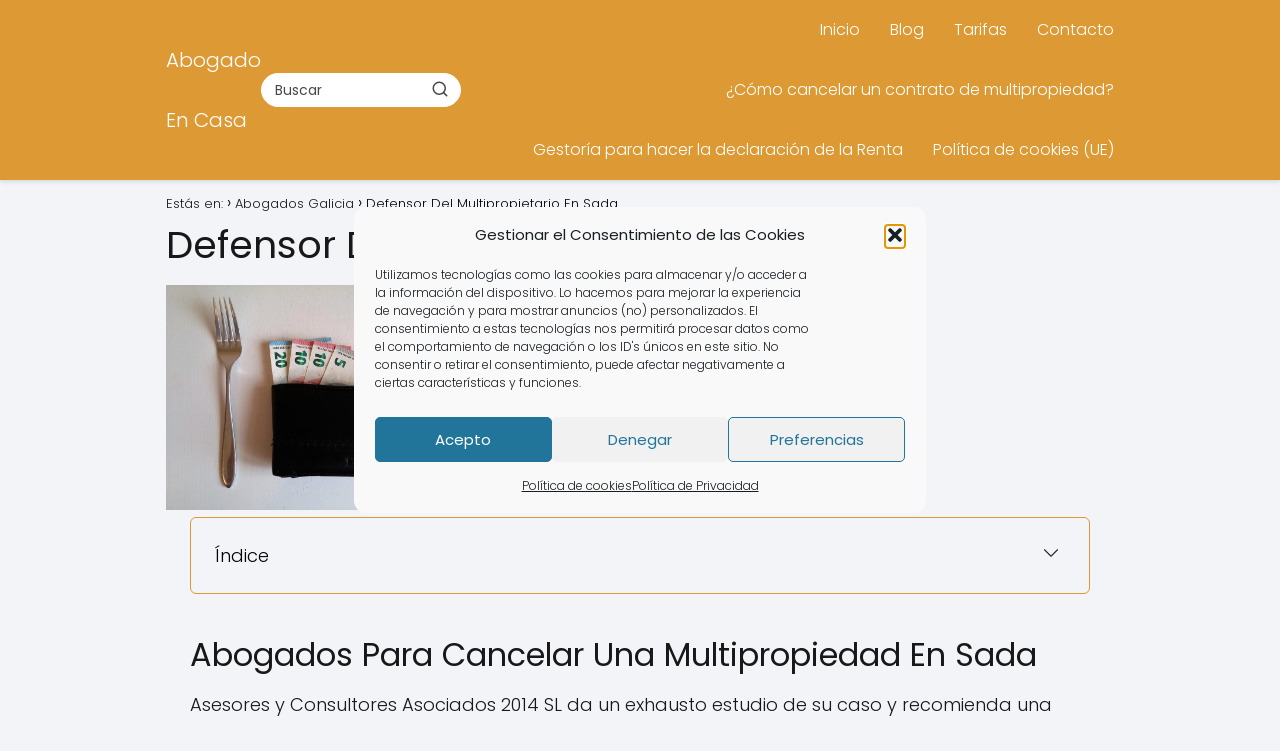

--- FILE ---
content_type: text/html; charset=UTF-8
request_url: https://abogados.casa/defensor-del-multipropietario-en-sada/
body_size: 45617
content:
<!DOCTYPE html><html lang="es" prefix="og: https://ogp.me/ns#" > <head><meta charset="UTF-8"><script>if(navigator.userAgent.match(/MSIE|Internet Explorer/i)||navigator.userAgent.match(/Trident\/7\..*?rv:11/i)){var href=document.location.href;if(!href.match(/[?&]nowprocket/)){if(href.indexOf("?")==-1){if(href.indexOf("#")==-1){document.location.href=href+"?nowprocket=1"}else{document.location.href=href.replace("#","?nowprocket=1#")}}else{if(href.indexOf("#")==-1){document.location.href=href+"&nowprocket=1"}else{document.location.href=href.replace("#","&nowprocket=1#")}}}}</script><script>class RocketLazyLoadScripts{constructor(){this.v="1.2.3",this.triggerEvents=["keydown","mousedown","mousemove","touchmove","touchstart","touchend","wheel"],this.userEventHandler=this._triggerListener.bind(this),this.touchStartHandler=this._onTouchStart.bind(this),this.touchMoveHandler=this._onTouchMove.bind(this),this.touchEndHandler=this._onTouchEnd.bind(this),this.clickHandler=this._onClick.bind(this),this.interceptedClicks=[],window.addEventListener("pageshow",t=>{this.persisted=t.persisted}),window.addEventListener("DOMContentLoaded",()=>{this._preconnect3rdParties()}),this.delayedScripts={normal:[],async:[],defer:[]},this.trash=[],this.allJQueries=[]}_addUserInteractionListener(t){if(document.hidden){t._triggerListener();return}this.triggerEvents.forEach(e=>window.addEventListener(e,t.userEventHandler,{passive:!0})),window.addEventListener("touchstart",t.touchStartHandler,{passive:!0}),window.addEventListener("mousedown",t.touchStartHandler),document.addEventListener("visibilitychange",t.userEventHandler)}_removeUserInteractionListener(){this.triggerEvents.forEach(t=>window.removeEventListener(t,this.userEventHandler,{passive:!0})),document.removeEventListener("visibilitychange",this.userEventHandler)}_onTouchStart(t){"HTML"!==t.target.tagName&&(window.addEventListener("touchend",this.touchEndHandler),window.addEventListener("mouseup",this.touchEndHandler),window.addEventListener("touchmove",this.touchMoveHandler,{passive:!0}),window.addEventListener("mousemove",this.touchMoveHandler),t.target.addEventListener("click",this.clickHandler),this._renameDOMAttribute(t.target,"onclick","rocket-onclick"),this._pendingClickStarted())}_onTouchMove(t){window.removeEventListener("touchend",this.touchEndHandler),window.removeEventListener("mouseup",this.touchEndHandler),window.removeEventListener("touchmove",this.touchMoveHandler,{passive:!0}),window.removeEventListener("mousemove",this.touchMoveHandler),t.target.removeEventListener("click",this.clickHandler),this._renameDOMAttribute(t.target,"rocket-onclick","onclick"),this._pendingClickFinished()}_onTouchEnd(t){window.removeEventListener("touchend",this.touchEndHandler),window.removeEventListener("mouseup",this.touchEndHandler),window.removeEventListener("touchmove",this.touchMoveHandler,{passive:!0}),window.removeEventListener("mousemove",this.touchMoveHandler)}_onClick(t){t.target.removeEventListener("click",this.clickHandler),this._renameDOMAttribute(t.target,"rocket-onclick","onclick"),this.interceptedClicks.push(t),t.preventDefault(),t.stopPropagation(),t.stopImmediatePropagation(),this._pendingClickFinished()}_replayClicks(){window.removeEventListener("touchstart",this.touchStartHandler,{passive:!0}),window.removeEventListener("mousedown",this.touchStartHandler),this.interceptedClicks.forEach(t=>{t.target.dispatchEvent(new MouseEvent("click",{view:t.view,bubbles:!0,cancelable:!0}))})}_waitForPendingClicks(){return new Promise(t=>{this._isClickPending?this._pendingClickFinished=t:t()})}_pendingClickStarted(){this._isClickPending=!0}_pendingClickFinished(){this._isClickPending=!1}_renameDOMAttribute(t,e,r){t.hasAttribute&&t.hasAttribute(e)&&(event.target.setAttribute(r,event.target.getAttribute(e)),event.target.removeAttribute(e))}_triggerListener(){this._removeUserInteractionListener(this),"loading"===document.readyState?document.addEventListener("DOMContentLoaded",this._loadEverythingNow.bind(this)):this._loadEverythingNow()}_preconnect3rdParties(){let t=[];document.querySelectorAll("script[type=rocketlazyloadscript]").forEach(e=>{if(e.hasAttribute("src")){let r=new URL(e.src).origin;r!==location.origin&&t.push({src:r,crossOrigin:e.crossOrigin||"module"===e.getAttribute("data-rocket-type")})}}),t=[...new Map(t.map(t=>[JSON.stringify(t),t])).values()],this._batchInjectResourceHints(t,"preconnect")}async _loadEverythingNow(){this.lastBreath=Date.now(),this._delayEventListeners(this),this._delayJQueryReady(this),this._handleDocumentWrite(),this._registerAllDelayedScripts(),this._preloadAllScripts(),await this._loadScriptsFromList(this.delayedScripts.normal),await this._loadScriptsFromList(this.delayedScripts.defer),await this._loadScriptsFromList(this.delayedScripts.async);try{await this._triggerDOMContentLoaded(),await this._triggerWindowLoad()}catch(t){console.error(t)}window.dispatchEvent(new Event("rocket-allScriptsLoaded")),this._waitForPendingClicks().then(()=>{this._replayClicks()}),this._emptyTrash()}_registerAllDelayedScripts(){document.querySelectorAll("script[type=rocketlazyloadscript]").forEach(t=>{t.hasAttribute("data-rocket-src")?t.hasAttribute("async")&&!1!==t.async?this.delayedScripts.async.push(t):t.hasAttribute("defer")&&!1!==t.defer||"module"===t.getAttribute("data-rocket-type")?this.delayedScripts.defer.push(t):this.delayedScripts.normal.push(t):this.delayedScripts.normal.push(t)})}async _transformScript(t){return new Promise((await this._littleBreath(),navigator.userAgent.indexOf("Firefox/")>0||""===navigator.vendor)?e=>{let r=document.createElement("script");[...t.attributes].forEach(t=>{let e=t.nodeName;"type"!==e&&("data-rocket-type"===e&&(e="type"),"data-rocket-src"===e&&(e="src"),r.setAttribute(e,t.nodeValue))}),t.text&&(r.text=t.text),r.hasAttribute("src")?(r.addEventListener("load",e),r.addEventListener("error",e)):(r.text=t.text,e());try{t.parentNode.replaceChild(r,t)}catch(i){e()}}:async e=>{function r(){t.setAttribute("data-rocket-status","failed"),e()}try{let i=t.getAttribute("data-rocket-type"),n=t.getAttribute("data-rocket-src");t.text,i?(t.type=i,t.removeAttribute("data-rocket-type")):t.removeAttribute("type"),t.addEventListener("load",function r(){t.setAttribute("data-rocket-status","executed"),e()}),t.addEventListener("error",r),n?(t.removeAttribute("data-rocket-src"),t.src=n):t.src="data:text/javascript;base64,"+window.btoa(unescape(encodeURIComponent(t.text)))}catch(s){r()}})}async _loadScriptsFromList(t){let e=t.shift();return e&&e.isConnected?(await this._transformScript(e),this._loadScriptsFromList(t)):Promise.resolve()}_preloadAllScripts(){this._batchInjectResourceHints([...this.delayedScripts.normal,...this.delayedScripts.defer,...this.delayedScripts.async],"preload")}_batchInjectResourceHints(t,e){var r=document.createDocumentFragment();t.forEach(t=>{let i=t.getAttribute&&t.getAttribute("data-rocket-src")||t.src;if(i){let n=document.createElement("link");n.href=i,n.rel=e,"preconnect"!==e&&(n.as="script"),t.getAttribute&&"module"===t.getAttribute("data-rocket-type")&&(n.crossOrigin=!0),t.crossOrigin&&(n.crossOrigin=t.crossOrigin),t.integrity&&(n.integrity=t.integrity),r.appendChild(n),this.trash.push(n)}}),document.head.appendChild(r)}_delayEventListeners(t){let e={};function r(t,r){!function t(r){!e[r]&&(e[r]={originalFunctions:{add:r.addEventListener,remove:r.removeEventListener},eventsToRewrite:[]},r.addEventListener=function(){arguments[0]=i(arguments[0]),e[r].originalFunctions.add.apply(r,arguments)},r.removeEventListener=function(){arguments[0]=i(arguments[0]),e[r].originalFunctions.remove.apply(r,arguments)});function i(t){return e[r].eventsToRewrite.indexOf(t)>=0?"rocket-"+t:t}}(t),e[t].eventsToRewrite.push(r)}function i(t,e){let r=t[e];Object.defineProperty(t,e,{get:()=>r||function(){},set(i){t["rocket"+e]=r=i}})}r(document,"DOMContentLoaded"),r(window,"DOMContentLoaded"),r(window,"load"),r(window,"pageshow"),r(document,"readystatechange"),i(document,"onreadystatechange"),i(window,"onload"),i(window,"onpageshow")}_delayJQueryReady(t){let e;function r(r){if(r&&r.fn&&!t.allJQueries.includes(r)){r.fn.ready=r.fn.init.prototype.ready=function(e){return t.domReadyFired?e.bind(document)(r):document.addEventListener("rocket-DOMContentLoaded",()=>e.bind(document)(r)),r([])};let i=r.fn.on;r.fn.on=r.fn.init.prototype.on=function(){if(this[0]===window){function t(t){return t.split(" ").map(t=>"load"===t||0===t.indexOf("load.")?"rocket-jquery-load":t).join(" ")}"string"==typeof arguments[0]||arguments[0]instanceof String?arguments[0]=t(arguments[0]):"object"==typeof arguments[0]&&Object.keys(arguments[0]).forEach(e=>{let r=arguments[0][e];delete arguments[0][e],arguments[0][t(e)]=r})}return i.apply(this,arguments),this},t.allJQueries.push(r)}e=r}r(window.jQuery),Object.defineProperty(window,"jQuery",{get:()=>e,set(t){r(t)}})}async _triggerDOMContentLoaded(){this.domReadyFired=!0,await this._littleBreath(),document.dispatchEvent(new Event("rocket-DOMContentLoaded")),await this._littleBreath(),window.dispatchEvent(new Event("rocket-DOMContentLoaded")),await this._littleBreath(),document.dispatchEvent(new Event("rocket-readystatechange")),await this._littleBreath(),document.rocketonreadystatechange&&document.rocketonreadystatechange()}async _triggerWindowLoad(){await this._littleBreath(),window.dispatchEvent(new Event("rocket-load")),await this._littleBreath(),window.rocketonload&&window.rocketonload(),await this._littleBreath(),this.allJQueries.forEach(t=>t(window).trigger("rocket-jquery-load")),await this._littleBreath();let t=new Event("rocket-pageshow");t.persisted=this.persisted,window.dispatchEvent(t),await this._littleBreath(),window.rocketonpageshow&&window.rocketonpageshow({persisted:this.persisted})}_handleDocumentWrite(){let t=new Map;document.write=document.writeln=function(e){let r=document.currentScript;r||console.error("WPRocket unable to document.write this: "+e);let i=document.createRange(),n=r.parentElement,s=t.get(r);void 0===s&&(s=r.nextSibling,t.set(r,s));let a=document.createDocumentFragment();i.setStart(a,0),a.appendChild(i.createContextualFragment(e)),n.insertBefore(a,s)}}async _littleBreath(){Date.now()-this.lastBreath>45&&(await this._requestAnimFrame(),this.lastBreath=Date.now())}async _requestAnimFrame(){return document.hidden?new Promise(t=>setTimeout(t)):new Promise(t=>requestAnimationFrame(t))}_emptyTrash(){this.trash.forEach(t=>t.remove())}static run(){let t=new RocketLazyLoadScripts;t._addUserInteractionListener(t)}}RocketLazyLoadScripts.run();</script> <meta name="viewport" content="width=device-width, initial-scale=1.0, maximum-scale=2.0"><link rel="dns-prefetch" href="https://www.googletagmanager.com"><link rel="preconnect" href="https://www.googletagmanager.com" crossorigin><link rel="preconnect" href="https://pagead2.googlesyndication.com" crossorigin><link rel="preconnect" href="https://googleads.g.doubleclick.net" crossorigin><link rel="preconnect" href="https://tpc.googlesyndication.com" crossorigin><link rel="preconnect" href="https://stats.g.doubleclick.net" crossorigin><link rel="preconnect" href="https://cm.g.doubleclick.net" crossorigin><link rel="preload" href="https://securepubads.g.doubleclick.net/tag/js/gpt.js" as="script"><title>Sada: Defensor Del Multipropietario</title><link rel="stylesheet" href="https://abogados.casa/wp-content/cache/min/1/546f56ee21dfa2011333118c5a51b287.css" media="all" data-minify="1" /><meta name="description" content="En Sada ofrece un exhausto chequeo de su caso y presentan una salida a cada uno de los multipropietarios"/><meta name="robots" content="index, follow, max-snippet:-1, max-video-preview:-1, max-image-preview:large"/><link rel="canonical" href="https://abogados.casa/defensor-del-multipropietario-en-sada/"/><meta property="og:locale" content="es_ES"/><meta property="og:type" content="article"/><meta property="og:title" content="Sada: Defensor Del Multipropietario"/><meta property="og:description" content="En Sada ofrece un exhausto chequeo de su caso y presentan una salida a cada uno de los multipropietarios"/><meta property="og:url" content="https://abogados.casa/defensor-del-multipropietario-en-sada/"/><meta property="og:site_name" content="Abogado En Casa"/><meta property="article:tag" content="Complejo De Multipropiedad"/><meta property="article:tag" content="cuota de mantenimiento"/><meta property="article:tag" content="Defensor Del Multipropietario"/><meta property="article:tag" content="derecho de aprovechamiento por turno"/><meta property="article:tag" content="Nulidad de contrato"/><meta property="article:tag" content="registro de la propiedad"/><meta property="article:tag" content="Semana flotante"/><meta property="article:section" content="Abogados Galicia"/><meta property="og:image" content="https://abogados.casa/wp-content/uploads/2022/06/Abogados-Para-Cancelar-Una-Multipropiedad-En-GaliciaA-CorunaSada43.35093-8.254611.jpg"/><meta property="og:image:secure_url" content="https://abogados.casa/wp-content/uploads/2022/06/Abogados-Para-Cancelar-Una-Multipropiedad-En-GaliciaA-CorunaSada43.35093-8.254611.jpg"/><meta property="og:image:width" content="1280"/><meta property="og:image:height" content="960"/><meta property="og:image:alt" content="Abogados Para Cancelar Una Multipropiedad En Galicia&amp;A Coruña&amp;Sada&amp;43.35093&amp;-8.254611&amp;"/><meta property="og:image:type" content="image/jpeg"/><meta name="twitter:card" content="summary_large_image"/><meta name="twitter:title" content="Sada: Defensor Del Multipropietario"/><meta name="twitter:description" content="En Sada ofrece un exhausto chequeo de su caso y presentan una salida a cada uno de los multipropietarios"/><meta name="twitter:image" content="https://abogados.casa/wp-content/uploads/2022/06/Abogados-Para-Cancelar-Una-Multipropiedad-En-GaliciaA-CorunaSada43.35093-8.254611.jpg"/><meta name="twitter:label1" content="Escrito por"/><meta name="twitter:data1" content="abogados"/><meta name="twitter:label2" content="Tiempo de lectura"/><meta name="twitter:data2" content="1 minuto"/><link rel='dns-prefetch' href='//www.googletagmanager.com'/><link rel='dns-prefetch' href='//stats.wp.com'/><link rel='preconnect' href='//c0.wp.com'/><style id='wp-img-auto-sizes-contain-inline-css' type='text/css'>img:is([sizes=auto i],[sizes^="auto," i]){contain-intrinsic-size:3000px 1500px}/*# sourceURL=wp-img-auto-sizes-contain-inline-css */</style><style id='wp-block-library-inline-css' type='text/css'>:root{--wp-block-synced-color:#7a00df;--wp-block-synced-color--rgb:122,0,223;--wp-bound-block-color:var(--wp-block-synced-color);--wp-editor-canvas-background:#ddd;--wp-admin-theme-color:#007cba;--wp-admin-theme-color--rgb:0,124,186;--wp-admin-theme-color-darker-10:#006ba1;--wp-admin-theme-color-darker-10--rgb:0,107,160.5;--wp-admin-theme-color-darker-20:#005a87;--wp-admin-theme-color-darker-20--rgb:0,90,135;--wp-admin-border-width-focus:2px}@media (min-resolution:192dpi){:root{--wp-admin-border-width-focus:1.5px}}.wp-element-button{cursor:pointer}:root .has-very-light-gray-background-color{background-color:#eee}:root .has-very-dark-gray-background-color{background-color:#313131}:root .has-very-light-gray-color{color:#eee}:root .has-very-dark-gray-color{color:#313131}:root .has-vivid-green-cyan-to-vivid-cyan-blue-gradient-background{background:linear-gradient(135deg,#00d084,#0693e3)}:root .has-purple-crush-gradient-background{background:linear-gradient(135deg,#34e2e4,#4721fb 50%,#ab1dfe)}:root .has-hazy-dawn-gradient-background{background:linear-gradient(135deg,#faaca8,#dad0ec)}:root .has-subdued-olive-gradient-background{background:linear-gradient(135deg,#fafae1,#67a671)}:root .has-atomic-cream-gradient-background{background:linear-gradient(135deg,#fdd79a,#004a59)}:root .has-nightshade-gradient-background{background:linear-gradient(135deg,#330968,#31cdcf)}:root .has-midnight-gradient-background{background:linear-gradient(135deg,#020381,#2874fc)}:root{--wp--preset--font-size--normal:16px;--wp--preset--font-size--huge:42px}.has-regular-font-size{font-size:1em}.has-larger-font-size{font-size:2.625em}.has-normal-font-size{font-size:var(--wp--preset--font-size--normal)}.has-huge-font-size{font-size:var(--wp--preset--font-size--huge)}:root .has-text-align-center{text-align:center}:root .has-text-align-left{text-align:left}:root .has-text-align-right{text-align:right}.has-fit-text{white-space:nowrap!important}#end-resizable-editor-section{display:none}.aligncenter{clear:both}.items-justified-left{justify-content:flex-start}.items-justified-center{justify-content:center}.items-justified-right{justify-content:flex-end}.items-justified-space-between{justify-content:space-between}.screen-reader-text{word-wrap:normal!important;border:0;clip-path:inset(50%);height:1px;margin:-1px;overflow:hidden;padding:0;position:absolute;width:1px}.screen-reader-text:focus{background-color:#ddd;clip-path:none;color:#444;display:block;font-size:1em;height:auto;left:5px;line-height:normal;padding:15px 23px 14px;text-decoration:none;top:5px;width:auto;z-index:100000}html :where(.has-border-color){border-style:solid}html :where([style*=border-top-color]){border-top-style:solid}html :where([style*=border-right-color]){border-right-style:solid}html :where([style*=border-bottom-color]){border-bottom-style:solid}html :where([style*=border-left-color]){border-left-style:solid}html :where([style*=border-width]){border-style:solid}html :where([style*=border-top-width]){border-top-style:solid}html :where([style*=border-right-width]){border-right-style:solid}html :where([style*=border-bottom-width]){border-bottom-style:solid}html :where([style*=border-left-width]){border-left-style:solid}html :where(img[class*=wp-image-]){height:auto;max-width:100%}:where(figure){margin:0 0 1em}html :where(.is-position-sticky){--wp-admin--admin-bar--position-offset:var(--wp-admin--admin-bar--height,0px)}@media screen and (max-width:600px){html :where(.is-position-sticky){--wp-admin--admin-bar--position-offset:0px}}/*# sourceURL=wp-block-library-inline-css */</style><style id='wp-block-paragraph-inline-css' type='text/css'>
.is-small-text{font-size:.875em}.is-regular-text{font-size:1em}.is-large-text{font-size:2.25em}.is-larger-text{font-size:3em}.has-drop-cap:not(:focus):first-letter{float:left;font-size:8.4em;font-style:normal;font-weight:100;line-height:.68;margin:.05em .1em 0 0;text-transform:uppercase}body.rtl .has-drop-cap:not(:focus):first-letter{float:none;margin-left:.1em}p.has-drop-cap.has-background{overflow:hidden}:root :where(p.has-background){padding:1.25em 2.375em}:where(p.has-text-color:not(.has-link-color)) a{color:inherit}p.has-text-align-left[style*="writing-mode:vertical-lr"],p.has-text-align-right[style*="writing-mode:vertical-rl"]{rotate:180deg}
/*# sourceURL=https://abogados.casa/wp-content/plugins/gutenberg/build/styles/block-library/paragraph/style.css */
</style>
<style id='wp-block-heading-inline-css' type='text/css'>
h1:where(.wp-block-heading).has-background,h2:where(.wp-block-heading).has-background,h3:where(.wp-block-heading).has-background,h4:where(.wp-block-heading).has-background,h5:where(.wp-block-heading).has-background,h6:where(.wp-block-heading).has-background{padding:1.25em 2.375em}h1.has-text-align-left[style*=writing-mode]:where([style*=vertical-lr]),h1.has-text-align-right[style*=writing-mode]:where([style*=vertical-rl]),h2.has-text-align-left[style*=writing-mode]:where([style*=vertical-lr]),h2.has-text-align-right[style*=writing-mode]:where([style*=vertical-rl]),h3.has-text-align-left[style*=writing-mode]:where([style*=vertical-lr]),h3.has-text-align-right[style*=writing-mode]:where([style*=vertical-rl]),h4.has-text-align-left[style*=writing-mode]:where([style*=vertical-lr]),h4.has-text-align-right[style*=writing-mode]:where([style*=vertical-rl]),h5.has-text-align-left[style*=writing-mode]:where([style*=vertical-lr]),h5.has-text-align-right[style*=writing-mode]:where([style*=vertical-rl]),h6.has-text-align-left[style*=writing-mode]:where([style*=vertical-lr]),h6.has-text-align-right[style*=writing-mode]:where([style*=vertical-rl]){rotate:180deg}
/*# sourceURL=https://abogados.casa/wp-content/plugins/gutenberg/build/styles/block-library/heading/style.css */
</style>
<style id='wp-block-tag-cloud-inline-css' type='text/css'>
.wp-block-tag-cloud{box-sizing:border-box}.wp-block-tag-cloud.aligncenter{justify-content:center;text-align:center}.wp-block-tag-cloud a{display:inline-block;margin-right:5px}.wp-block-tag-cloud span{display:inline-block;margin-left:5px;text-decoration:none}:root :where(.wp-block-tag-cloud.is-style-outline){display:flex;flex-wrap:wrap;gap:1ch}:root :where(.wp-block-tag-cloud.is-style-outline a){border:1px solid;font-size:unset!important;margin-right:0;padding:1ch 2ch;text-decoration:none!important}
/*# sourceURL=https://abogados.casa/wp-content/plugins/gutenberg/build/styles/block-library/tag-cloud/style.css */
</style>
<style id='global-styles-inline-css' type='text/css'>
:root{--wp--preset--aspect-ratio--square: 1;--wp--preset--aspect-ratio--4-3: 4/3;--wp--preset--aspect-ratio--3-4: 3/4;--wp--preset--aspect-ratio--3-2: 3/2;--wp--preset--aspect-ratio--2-3: 2/3;--wp--preset--aspect-ratio--16-9: 16/9;--wp--preset--aspect-ratio--9-16: 9/16;--wp--preset--color--black: #000000;--wp--preset--color--cyan-bluish-gray: #abb8c3;--wp--preset--color--white: #ffffff;--wp--preset--color--pale-pink: #f78da7;--wp--preset--color--vivid-red: #cf2e2e;--wp--preset--color--luminous-vivid-orange: #ff6900;--wp--preset--color--luminous-vivid-amber: #fcb900;--wp--preset--color--light-green-cyan: #7bdcb5;--wp--preset--color--vivid-green-cyan: #00d084;--wp--preset--color--pale-cyan-blue: #8ed1fc;--wp--preset--color--vivid-cyan-blue: #0693e3;--wp--preset--color--vivid-purple: #9b51e0;--wp--preset--gradient--vivid-cyan-blue-to-vivid-purple: linear-gradient(135deg,rgb(6,147,227) 0%,rgb(155,81,224) 100%);--wp--preset--gradient--light-green-cyan-to-vivid-green-cyan: linear-gradient(135deg,rgb(122,220,180) 0%,rgb(0,208,130) 100%);--wp--preset--gradient--luminous-vivid-amber-to-luminous-vivid-orange: linear-gradient(135deg,rgb(252,185,0) 0%,rgb(255,105,0) 100%);--wp--preset--gradient--luminous-vivid-orange-to-vivid-red: linear-gradient(135deg,rgb(255,105,0) 0%,rgb(207,46,46) 100%);--wp--preset--gradient--very-light-gray-to-cyan-bluish-gray: linear-gradient(135deg,rgb(238,238,238) 0%,rgb(169,184,195) 100%);--wp--preset--gradient--cool-to-warm-spectrum: linear-gradient(135deg,rgb(74,234,220) 0%,rgb(151,120,209) 20%,rgb(207,42,186) 40%,rgb(238,44,130) 60%,rgb(251,105,98) 80%,rgb(254,248,76) 100%);--wp--preset--gradient--blush-light-purple: linear-gradient(135deg,rgb(255,206,236) 0%,rgb(152,150,240) 100%);--wp--preset--gradient--blush-bordeaux: linear-gradient(135deg,rgb(254,205,165) 0%,rgb(254,45,45) 50%,rgb(107,0,62) 100%);--wp--preset--gradient--luminous-dusk: linear-gradient(135deg,rgb(255,203,112) 0%,rgb(199,81,192) 50%,rgb(65,88,208) 100%);--wp--preset--gradient--pale-ocean: linear-gradient(135deg,rgb(255,245,203) 0%,rgb(182,227,212) 50%,rgb(51,167,181) 100%);--wp--preset--gradient--electric-grass: linear-gradient(135deg,rgb(202,248,128) 0%,rgb(113,206,126) 100%);--wp--preset--gradient--midnight: linear-gradient(135deg,rgb(2,3,129) 0%,rgb(40,116,252) 100%);--wp--preset--font-size--small: 13px;--wp--preset--font-size--medium: 20px;--wp--preset--font-size--large: 36px;--wp--preset--font-size--x-large: 42px;--wp--preset--spacing--20: 0.44rem;--wp--preset--spacing--30: 0.67rem;--wp--preset--spacing--40: 1rem;--wp--preset--spacing--50: 1.5rem;--wp--preset--spacing--60: 2.25rem;--wp--preset--spacing--70: 3.38rem;--wp--preset--spacing--80: 5.06rem;--wp--preset--shadow--natural: 6px 6px 9px rgba(0, 0, 0, 0.2);--wp--preset--shadow--deep: 12px 12px 50px rgba(0, 0, 0, 0.4);--wp--preset--shadow--sharp: 6px 6px 0px rgba(0, 0, 0, 0.2);--wp--preset--shadow--outlined: 6px 6px 0px -3px rgb(255, 255, 255), 6px 6px rgb(0, 0, 0);--wp--preset--shadow--crisp: 6px 6px 0px rgb(0, 0, 0);}:where(.is-layout-flex){gap: 0.5em;}:where(.is-layout-grid){gap: 0.5em;}body .is-layout-flex{display: flex;}.is-layout-flex{flex-wrap: wrap;align-items: center;}.is-layout-flex > :is(*, div){margin: 0;}body .is-layout-grid{display: grid;}.is-layout-grid > :is(*, div){margin: 0;}:where(.wp-block-columns.is-layout-flex){gap: 2em;}:where(.wp-block-columns.is-layout-grid){gap: 2em;}:where(.wp-block-post-template.is-layout-flex){gap: 1.25em;}:where(.wp-block-post-template.is-layout-grid){gap: 1.25em;}.has-black-color{color: var(--wp--preset--color--black) !important;}.has-cyan-bluish-gray-color{color: var(--wp--preset--color--cyan-bluish-gray) !important;}.has-white-color{color: var(--wp--preset--color--white) !important;}.has-pale-pink-color{color: var(--wp--preset--color--pale-pink) !important;}.has-vivid-red-color{color: var(--wp--preset--color--vivid-red) !important;}.has-luminous-vivid-orange-color{color: var(--wp--preset--color--luminous-vivid-orange) !important;}.has-luminous-vivid-amber-color{color: var(--wp--preset--color--luminous-vivid-amber) !important;}.has-light-green-cyan-color{color: var(--wp--preset--color--light-green-cyan) !important;}.has-vivid-green-cyan-color{color: var(--wp--preset--color--vivid-green-cyan) !important;}.has-pale-cyan-blue-color{color: var(--wp--preset--color--pale-cyan-blue) !important;}.has-vivid-cyan-blue-color{color: var(--wp--preset--color--vivid-cyan-blue) !important;}.has-vivid-purple-color{color: var(--wp--preset--color--vivid-purple) !important;}.has-black-background-color{background-color: var(--wp--preset--color--black) !important;}.has-cyan-bluish-gray-background-color{background-color: var(--wp--preset--color--cyan-bluish-gray) !important;}.has-white-background-color{background-color: var(--wp--preset--color--white) !important;}.has-pale-pink-background-color{background-color: var(--wp--preset--color--pale-pink) !important;}.has-vivid-red-background-color{background-color: var(--wp--preset--color--vivid-red) !important;}.has-luminous-vivid-orange-background-color{background-color: var(--wp--preset--color--luminous-vivid-orange) !important;}.has-luminous-vivid-amber-background-color{background-color: var(--wp--preset--color--luminous-vivid-amber) !important;}.has-light-green-cyan-background-color{background-color: var(--wp--preset--color--light-green-cyan) !important;}.has-vivid-green-cyan-background-color{background-color: var(--wp--preset--color--vivid-green-cyan) !important;}.has-pale-cyan-blue-background-color{background-color: var(--wp--preset--color--pale-cyan-blue) !important;}.has-vivid-cyan-blue-background-color{background-color: var(--wp--preset--color--vivid-cyan-blue) !important;}.has-vivid-purple-background-color{background-color: var(--wp--preset--color--vivid-purple) !important;}.has-black-border-color{border-color: var(--wp--preset--color--black) !important;}.has-cyan-bluish-gray-border-color{border-color: var(--wp--preset--color--cyan-bluish-gray) !important;}.has-white-border-color{border-color: var(--wp--preset--color--white) !important;}.has-pale-pink-border-color{border-color: var(--wp--preset--color--pale-pink) !important;}.has-vivid-red-border-color{border-color: var(--wp--preset--color--vivid-red) !important;}.has-luminous-vivid-orange-border-color{border-color: var(--wp--preset--color--luminous-vivid-orange) !important;}.has-luminous-vivid-amber-border-color{border-color: var(--wp--preset--color--luminous-vivid-amber) !important;}.has-light-green-cyan-border-color{border-color: var(--wp--preset--color--light-green-cyan) !important;}.has-vivid-green-cyan-border-color{border-color: var(--wp--preset--color--vivid-green-cyan) !important;}.has-pale-cyan-blue-border-color{border-color: var(--wp--preset--color--pale-cyan-blue) !important;}.has-vivid-cyan-blue-border-color{border-color: var(--wp--preset--color--vivid-cyan-blue) !important;}.has-vivid-purple-border-color{border-color: var(--wp--preset--color--vivid-purple) !important;}.has-vivid-cyan-blue-to-vivid-purple-gradient-background{background: var(--wp--preset--gradient--vivid-cyan-blue-to-vivid-purple) !important;}.has-light-green-cyan-to-vivid-green-cyan-gradient-background{background: var(--wp--preset--gradient--light-green-cyan-to-vivid-green-cyan) !important;}.has-luminous-vivid-amber-to-luminous-vivid-orange-gradient-background{background: var(--wp--preset--gradient--luminous-vivid-amber-to-luminous-vivid-orange) !important;}.has-luminous-vivid-orange-to-vivid-red-gradient-background{background: var(--wp--preset--gradient--luminous-vivid-orange-to-vivid-red) !important;}.has-very-light-gray-to-cyan-bluish-gray-gradient-background{background: var(--wp--preset--gradient--very-light-gray-to-cyan-bluish-gray) !important;}.has-cool-to-warm-spectrum-gradient-background{background: var(--wp--preset--gradient--cool-to-warm-spectrum) !important;}.has-blush-light-purple-gradient-background{background: var(--wp--preset--gradient--blush-light-purple) !important;}.has-blush-bordeaux-gradient-background{background: var(--wp--preset--gradient--blush-bordeaux) !important;}.has-luminous-dusk-gradient-background{background: var(--wp--preset--gradient--luminous-dusk) !important;}.has-pale-ocean-gradient-background{background: var(--wp--preset--gradient--pale-ocean) !important;}.has-electric-grass-gradient-background{background: var(--wp--preset--gradient--electric-grass) !important;}.has-midnight-gradient-background{background: var(--wp--preset--gradient--midnight) !important;}.has-small-font-size{font-size: var(--wp--preset--font-size--small) !important;}.has-medium-font-size{font-size: var(--wp--preset--font-size--medium) !important;}.has-large-font-size{font-size: var(--wp--preset--font-size--large) !important;}.has-x-large-font-size{font-size: var(--wp--preset--font-size--x-large) !important;}
/*# sourceURL=global-styles-inline-css */
</style>
<style id='classic-theme-styles-inline-css' type='text/css'>.wp-block-button__link{background-color:#32373c;border-radius:9999px;box-shadow:none;color:#fff;font-size:1.125em;padding:calc(.667em + 2px) calc(1.333em + 2px);text-decoration:none}.wp-block-file__button{background:#32373c;color:#fff}.wp-block-accordion-heading{margin:0}.wp-block-accordion-heading__toggle{background-color:inherit!important;color:inherit!important}.wp-block-accordion-heading__toggle:not(:focus-visible){outline:none}.wp-block-accordion-heading__toggle:focus,.wp-block-accordion-heading__toggle:hover{background-color:inherit!important;border:none;box-shadow:none;color:inherit;padding:var(--wp--preset--spacing--20,1em) 0;text-decoration:none}.wp-block-accordion-heading__toggle:focus-visible{outline:auto;outline-offset:0}/*# sourceURL=https://abogados.casa/wp-content/plugins/gutenberg/build/styles/block-library/classic.css */</style><style id='asap-style-inline-css' type='text/css'>body {font-family: 'Poppins', sans-serif !important;background: #F3F4F8;font-weight: 300 !important;}h1,h2,h3,h4,h5,h6 {font-family: 'Poppins', sans-serif !important;font-weight: 400;line-height: 1.3;}h1 {color:#181818}h2,h5,h6{color:#181818}h3{color:#181818}h4{color:#181818}.home-categories .article-loop:hover h3,.home-categories .article-loop:hover p {color:#181818 !important;}.grid-container .grid-item h2 {font-family: 'Poppins', sans-serif !important;font-weight: 700;font-size: 25px !important;line-height: 1.3;}.design-3 .grid-container .grid-item h2,.design-3 .grid-container .grid-item h2 {font-size: 25px !important;}.home-categories h2 {font-family: 'Poppins', sans-serif !important;font-weight: 700;font-size: calc(25px - 4px) !important;line-height: 1.3;}.home-categories .featured-post h3 {font-family: 'Poppins', sans-serif !important;font-weight: 700 !important;font-size: 25px !important;line-height: 1.3;}.home-categories .article-loop h3,.home-categories .regular-post h3 {font-family: 'Poppins', sans-serif !important;font-weight: 300 !important;}.home-categories .regular-post h3 {font-size: calc(18px - 1px) !important;}.home-categories .article-loop h3,.design-3 .home-categories .regular-post h3 {font-size: 18px !important;}.article-loop p,.article-loop h2,.article-loop h3,.article-loop h4,.article-loop span.entry-title, .related-posts p,.last-post-sidebar p,.woocommerce-loop-product__title {font-family: 'Poppins', sans-serif !important;font-size: 18px !important;font-weight: 300 !important;}.article-loop-featured p,.article-loop-featured h2,.article-loop-featured h3 {font-family: 'Poppins', sans-serif !important;font-size: 18px !important;font-weight: bold !important;}.article-loop .show-extract p,.article-loop .show-extract span {font-family: 'Poppins', sans-serif !important;font-weight: 300 !important;}.home-categories .content-area .show-extract p {font-size: calc(18px - 2px) !important;}a {color: #dda34b;}.the-content .post-index span,.des-category .post-index span {font-size:18px;}.the-content .post-index li,.the-content .post-index a,.des-category .post-index li,.des-category .post-index a,.comment-respond > p > span > a,.asap-pros-cons-title span,.asap-pros-cons ul li span,.woocommerce #reviews #comments ol.commentlist li .comment-text p,.woocommerce #review_form #respond p,.woocommerce .comment-reply-title,.woocommerce form .form-row label, .woocommerce-page form .form-row label {font-size: calc(18px - 2px);}.content-tags a,.tagcloud a {border:1px solid #dda34b;}.content-tags a:hover,.tagcloud a:hover {color: #dda34b99;}p,.the-content ul li,.the-content ol li,.content-wc ul li.content-wc ol li {color: #181818;font-size: 18px;line-height: 1.6;}.comment-author cite,.primary-sidebar ul li a,.woocommerce ul.products li.product .price,span.asap-author,.content-cluster .show-extract span,.home-categories h2 a {color: #181818;}.comment-body p,#commentform input,#commentform textarea{font-size: calc(18px - 2px);}.social-title,.primary-sidebar ul li a {font-size: calc(18px - 3px);}.breadcrumb a,.breadcrumb span,.woocommerce .woocommerce-breadcrumb {font-size: calc(18px - 5px);}.content-footer p,.content-footer li,.content-footer .widget-bottom-area,.search-header input:not([type=submit]):not([type=radio]):not([type=checkbox]):not([type=file]) {font-size: calc(18px - 4px) !important;}.search-header input:not([type=submit]):not([type=radio]):not([type=checkbox]):not([type=file]) {border:1px solid #FFFFFF26 !important;}h1 {font-size: 38px;}.archive .content-loop h1 {font-size: calc(38px - 2px);}.asap-hero h1 {font-size: 32px;}h2 {font-size: 32px;}h3 {font-size: 28px;}h4 {font-size: 23px;}.site-header,#cookiesbox {background: #dd9933;}.site-header-wc a span.count-number {border:1px solid #FFFFFF;}.content-footer {background: #dd9933;}.comment-respond > p,.area-comentarios ol > p,.error404 .content-loop p + p,.search .content-loop .search-home + p {border-bottom:1px solid #dd9933}.home-categories h2:after,.toc-rapida__item.is-active::before {background: #dd9933}.pagination a,.nav-links a,.woocommerce #respond input#submit,.woocommerce a.button, .woocommerce button.button,.woocommerce input.button,.woocommerce #respond input#submit.alt,.woocommerce a.button.alt,.woocommerce button.button.alt,.woocommerce input.button.alt,.wpcf7-form input.wpcf7-submit,.woocommerce-pagination .page-numbers a,.woocommerce-pagination .page-numbers span {background: #dd9933;color: #FFFFFF !important;}.woocommerce div.product .woocommerce-tabs ul.tabs li.active {border-bottom: 2px solid #dd9933;}.pagination a:hover,.nav-links a:hover,.woocommerce-pagination .page-numbers a:hover,.woocommerce-pagination .page-numbers span:hover {background: #dd9933B3;}.woocommerce-pagination .page-numbers .current {background: #F3F4F8;color: #181818 !important;}.article-loop a span.entry-title{color:#181818 !important;}.article-loop a:hover p,.article-loop a:hover h2,.article-loop a:hover h3,.article-loop a:hover span.entry-title,.home-categories-h2 h2 a:hover {color: #dda34b !important;}.article-loop.custom-links a:hover span.entry-title,.asap-loop-horizontal .article-loop a:hover span.entry-title {color: #181818 !important;}#commentform input,#commentform textarea {border: 2px solid #dd9933;font-weight: 300 !important;}.content-loop,.content-loop-design {max-width: 980px;}.site-header-content,.site-header-content-top {max-width: 980px;}.content-footer {max-width: calc(980px - 32px); }.content-footer-social {background: #dd99331A;}.content-single {max-width: 980px;}.content-page {max-width: 980px;}.content-wc {max-width: 980px;}.reply a,.go-top {background: #dd9933;color: #FFFFFF;}.reply a {border: 2px solid #dd9933;}#commentform input[type=submit] {background: #dd9933;color: #FFFFFF;}.site-header a,header,header label,.site-name h1 {color: #FFFFFF;}.content-footer a,.content-footer p,.content-footer .widget-area,.content-footer .widget-content-footer-bottom {color: #FFFFFF;}header .line {background: #FFFFFF;}.site-logo img {max-width: 160px;width:100%;}.content-footer .logo-footer img {max-width: 160px;}.search-header {margin-left: 0px;}.primary-sidebar {width:300px;}p.sidebar-title {font-size:calc(18px + 1px);}.comment-respond > p,.area-comentarios ol > p,.asap-subtitle,.asap-subtitle p {font-size:calc(18px + 2px);}.popular-post-sidebar ol a {color:#181818;font-size:calc(18px - 2px);}.popular-post-sidebar ol li:before,.primary-sidebar div ul li:before {border-color: #dd9933;}.search-form input[type=submit] {background:#dd9933;}.search-form {border:2px solid #dd9933;}.sidebar-title:after {background:#dd9933;}.single-nav .nav-prev a:before, .single-nav .nav-next a:before {border-color:#dd9933;}.single-nav a {color:#181818;font-size:calc(18px - 3px);}.the-content .post-index {border-top:2px solid #dd9933;}.the-content .post-index #show-table {color:#dda34b;font-size: calc(18px - 3px);font-weight: 300;}.the-content .post-index .btn-show {font-size: calc(18px - 3px) !important;}.search-header form {width:200px;}.site-header .site-header-wc svg {stroke:#FFFFFF;}.item-featured {color:#FFFFFF;background:#1e73be;}.item-new {color:#FFFFFF;background:#e83030;}.asap-style1.asap-popular ol li:before {border:1px solid #181818;}.asap-style2.asap-popular ol li:before {border:2px solid #dd9933;}.category-filters a.checked .checkbox {background-color: #dd9933; border-color: #dd9933;background-image: url('data:image/svg+xml;charset=UTF-8,<svg viewBox="0 0 16 16" fill="%23FFFFFF" xmlns="http://www.w3.org/2000/svg"><path d="M5.5 11.793l-3.646-3.647.708-.707L5.5 10.379l6.646-6.647.708.707-7.354 7.354z"/></svg>');}.category-filters a:hover .checkbox {border-color: #dd9933;}.design-2 .content-area.latest-post-container,.design-3 .regular-posts {grid-template-columns: repeat(2, 1fr);}.checkbox .check-table svg {stroke:#dd9933;}html{scroll-behavior:smooth;}.content-area .article-loop-featured:nth-child(3),.content-cluster .article-loop-featured:nth-child(3){margin-bottom:3rem;}.article-content,#commentform input, #commentform textarea,.reply a,.woocommerce #respond input#submit, .woocommerce #respond input#submit.alt,.woocommerce-address-fields__field-wrapper input,.woocommerce-EditAccountForm input,.wpcf7-form input,.wpcf7-form textarea,.wpcf7-form input.wpcf7-submit,.grid-container .grid-item,.design-1 .featured-post-img,.design-1 .regular-post-img,.design-1 .lastest-post-img,.design-2 .featured-post-img,.design-2 .regular-post-img,.design-2 .lastest-post-img,.design-2 .grid-item,.design-2 .grid-item .grid-image-container,.design-2 .regular-post,.home.design-2.asap-box-design .article-loop,.design-3 .featured-post-img,.design-3 .regular-post-img,.design-3 .lastest-post-img {border-radius: 10px !important;}.pagination a, .pagination span, .nav-links a {border-radius:50%;min-width:2.5rem;}.reply a {padding:6px 8px !important;}.asap-icon,.asap-icon-single {border-radius:50%;}.asap-icon{margin-right:1px;padding:.6rem !important;}.content-footer-social {border-top-left-radius:10px;border-top-right-radius:10px;}.item-featured,.item-new,.average-rating-loop {border-radius:2px;}.content-item-category > span {border-top-left-radius: 3px;border-top-right-radius: 3px;}.woocommerce span.onsale,.woocommerce a.button,.woocommerce button.button, .woocommerce input.button, .woocommerce a.button.alt, .woocommerce button.button.alt, .woocommerce input.button.alt,.product-gallery-summary .quantity input,#add_payment_method table.cart input,.woocommerce-cart table.cart input, .woocommerce-checkout table.cart input,.woocommerce div.product form.cart .variations select {border-radius:2rem !important;}.search-home input {border-radius:2rem !important;padding: 0.875rem 1.25rem !important;}.search-home button.s-btn {margin-right:1.25rem !important;}#cookiesbox p,#cookiesbox a {color: #FFFFFF;}#cookiesbox button {background: #FFFFFF;color:#dd9933;}@media (max-width: 1050px) and (min-width:481px) {.article-loop-featured .article-image-featured {border-radius: 10px !important;}}@media (min-width:1050px) { #autocomplete-results {border-radius:3px;}ul.sub-menu,ul.sub-menu li {border-radius:10px;}.search-header input {border-radius:2rem !important;padding: 0 3 0 .85rem !important;}.search-header button.s-btn {width:2.65rem !important;}.site-header .asap-icon svg { stroke: #FFFFFF !important;}.home .content-loop {padding-top: 1.75rem;}.article-loop-featured:first-child .article-image-featured {border-top-left-radius:10px !important;}.article-loop-featured:nth-child(1) .article-image-featured {border-bottom-left-radius:10px !important;}.article-loop-featured:nth-child(3) .article-image-featured {border-top-right-radius:10px !important;}.article-loop-featured:nth-child(3) .article-image-featured {border-bottom-right-radius:10px !important;}.primary-sidebar .article-image-featured {border-radius:10px !important;}}@media (min-width:1050px) {.content-footer {border-top-left-radius:10px;border-top-right-radius:10px;}}.asap-box-design .article-content {overflow:visible;}.article-loop .article-image,.article-loop a p,.article-loop img,.article-image-featured,input,textarea,a { transition:all .2s; }.article-loop:hover .article-image,.article-loop:hover img{transform:scale(1.05) }.the-content .post-index #index-table{display:none;}.the-content .post-index {background:#dd99331A !important;border:1px solid #dd9933 !important;}.the-content .post-index .checkbox .check-table svg {stroke-width:1 !important;}@media(max-width: 480px) {h1, .archive .content-loop h1 {font-size: calc(38px - 8px);}.asap-hero h1 {font-size: calc(32px - 8px);}h2 {font-size: calc(32px - 4px);}h3 {font-size: calc(28px - 4px);}.article-loop-featured .article-image-featured {border-radius: 10px !important;}}@media(min-width:1050px) {.content-thin {width: calc(95% - 300px);}#menu>ul {font-size: calc(18px - 2px);} #menu ul .menu-item-has-children:after {border: solid #FFFFFF;border-width: 0 2px 2px 0;}}@media(max-width:1050px) {#menu ul li .sub-menu li a:hover { color:#dda34b !important;}#menu ul>li ul>li>a{font-size: calc(18px - 2px);}} .asap-box-design .last-post-sidebar .article-content { min-height:140px;}.asap-box-design .last-post-sidebar .article-loop {margin-bottom:.85rem !important;} .asap-box-design .last-post-sidebar article:last-child { margin-bottom:2rem !important;}.the-content ul:not(#index-table) li::marker {color: #dd9933;}.the-content ol:not(.post-index ol) > li::before {content: counter(li);counter-increment: li;left: -1.5em;top: 65%;color:#FFFFFF;background: #dd9933;height: 1.4em;min-width: 1.22em;padding: 1px 1px 1px 2px;border-radius: 6px;border: 1px solid #dd9933;line-height: 1.5em;font-size: 22px;text-align: center;font-weight: normal;float: left !important;margin-right: 14px;margin-top: 8px;}.the-content ol:not(.post-index ol) {counter-reset: li;list-style: none;padding: 0;margin-bottom: 2rem;text-shadow: 0 1px 0 rgb(255 255 255 / 50%);}.the-content ol:not(.post-index ol) > li {position: relative;display: block;padding: 0.5rem 0 0;margin: 0.5rem 0 1rem !important;border-radius: 10px;text-decoration: none;margin-left: 2px;}.asap-date-loop {font-size: calc(18px - 5px) !important;text-align:left;}.asap-box-design .asap-box-container,.asap-loop-horizontal .asap-box-container{flex-direction:column;justify-content:center;align-items: flex-start !important;}.asap-box-design .article-loop .show-extract p {margin-top:6px;margin-bottom:0 !important;}.asap-box-design .article-loop .show-extract span.asap-read-more {margin-top:14px !important;margin-bottom:0 !important;display:block;}.asap-box-design .asap-box-container{justify-content: flex-start !important;}.asap-box-design .related-posts .asap-box-container{justify-content:center !important;}.asap-box-design .asap-box-container p,.asap-box-design .asap-box-container>span,.asap-box-design .asap-box-container h2,.asap-box-design .asap-box-container h3 {padding-bottom:.9rem !important;}.article-loop p:not(.last-post-sidebar .article-loop p),.article-loop h2,.article-loop h3,.article-loop h4,.article-loop .entry-title:not(.last-post-sidebar .article-loop .entry-title) {text-align: left !important;margin-bottom:6px !important;padding:0 10px 0 0 !important;}.article-loop .show-extract p,.featured-post a+p {font-size: calc(18px - 2px) !important;}@media (min-width:800px) {.article-loop {margin-bottom:1rem !important;}.related-posts .article-loop {margin-bottom:0 !important;}}.asap-box-design .asap-box-container:not(.asap-box-design .last-post-sidebar .asap-box-container) {padding:1.5rem;}.the-content h2:before,.the-content h2 span:before {margin-top: -70px;height: 70px; }@media(min-width:1050px) {#menu ul>li ul {left:0 !important;}#menu ul>li>ul>li>ul {left: 15.5rem!important;}}.site-header {box-shadow: 0 1px 12px rgb(0 0 0 / 30%);}.content-footer .widget-area {padding-right:2rem;}footer {background: #dd9933;}.content-footer {padding:20px;}.content-footer p.widget-title {margin-bottom:10px;}.content-footer .logo-footer {width:100%;align-items:flex-start;}.content-footer-social {width: 100%;}.content-single,content-page {margin-bottom:2rem;}.content-footer-social > div {max-width: calc(980px - 32px);margin:0 auto;}.content-footer .widget-bottom-area {margin-top:1.25rem;}.content-footer .widget-bottom-title {display: none;}@media (min-width:1050px) {.content-footer {padding:30px 0;}.content-footer .logo-footer {margin:0 1rem 0 0 !important;padding-right:2rem !important;}}@media (max-width:1050px) {.content-footer .logo-footer {margin:0 0 1rem 0 !important;}.content-footer .widget-area {margin-top:2rem !important;}} .asap-box-design .the-content .post-index { background:#F3F4F8 !important;}.asap-box-design .asap-user-comment-text {background:#F3F4F8;}.asap-box-design .asap-user-comment-text:before {border-bottom: 8px solid #F3F4F8;}@media(max-width:1050px){.content-cluster {padding: 0.5rem 0 0 !important;}}.asap-box-design .asap-show-desc .asap-box-container {flex-direction:column;justify-content:flex-start !important;align-items: flex-start !important;padding:1.5rem;}.asap-box-design .asap-show-desc .asap-box-container .show-extract span {margin-top:6px;margin-bottom:0 !important;}.asap-box-design .article-loop.asap-show-desc span.entry-title {text-align:left !important;padding:0 !important;margin-bottom: 8px !important;padding: 0 10px 0 0 !important;}.asap-box-design .asap-content-box .the-content {padding-top: 0 !important;}.asap-box-design .asap-content-box .post-thumbnail {margin-bottom: 1.5rem !important;}@media (max-width: 1050px) {header label {width: 64px;height: 64px;position: fixed;padding:0;right: 1.5rem;bottom: 6rem;border-radius: 50%;-webkit-box-shadow: 0px 4px 8px 0px rgba(0,0,0,0.5);box-shadow: 0px 4px 8px 0px rgba(0,0,0,0.5);background-color: #fff;-webkit-transition: 300ms ease all;transition: 300ms ease all;z-index:101;display: flex;align-items: center;}.site-header-content {justify-content: center;}.line {background:#282828 !important;}.circle {margin:0 auto;width: 24px;height: 24px;}#menu {margin-top:30px;}}.search-header input {background:#FFFFFF !important;}.search-header button.s-btn,.search-header input::placeholder {color: #484848 !important;opacity:1 !important;}.search-header button.s-btn:hover {opacity:.7 !important;}.search-header input:not([type=submit]):not([type=radio]):not([type=checkbox]):not([type=file]) {border-color: #FFFFFF !important;}@media (min-width: 768px) {.content-single .post-thumbnail {float: left;max-width: 300px;}.asap-box-design .content-single .asap-content-box .post-thumbnail {margin-top:0 !important;margin-left:0 !important;margin-bottom: 0 !important;}}@media (min-width: 768px) {.content-single .post-thumbnail {margin: 1.5rem !important;}.asap-box-design .asap-content-box .the-content {padding-top:1.25rem !important;}}@media (min-width: 768px) {.content-page .post-thumbnail {float: left;margin: 0.75rem 1rem 0.5rem 0 !important;max-width: 300px;}}@media (max-width: 768px) {.woocommerce ul.products[class*="columns-"] li.product,.woocommerce-page ul.products[class*="columns-"] li.product {width: 50% !important;}}.asap-megamenu-overlay.asap-megamenu-dropdown .asap-megamenu-container {width: 100%;padding: 0;}@media (min-width: 1050px) {.asap-megamenu-overlay.asap-megamenu-dropdown .asap-megamenu-container {max-width: calc(980px - 2rem) !important;width: calc(980px - 2rem) !important;margin: 0 auto !important;}}.asap-megamenu-overlay.asap-megamenu-dropdown .asap-megamenu-header,.asap-megamenu-overlay.asap-megamenu-dropdown .asap-megamenu-content {padding-left: 1rem;padding-right: 1rem;}@media(min-width:768px) {.design-13 .grid-container .grid-item.item-1 h2,.design-13 .grid-container .grid-item.item-2 h2,.design-13 .home-categories .featured-post h3 {font-size: 25px !important;}.design-13 .grid-container .grid-item.item-3 h2,.design-13 .grid-container .grid-item.item-4 h2,.design-13 .grid-container .grid-item.item-5 h2,.design-13 .grid-container .grid-item.item-6 h2 {font-size: 18px !important;}.design-13 .content-area.latest-post-container,.design-13 .regular-posts {grid-template-columns: repeat(2, 1fr);}.design-13 .item-1 .main-h2-container p,.design-13 .home-categories .featured-post .show-extract p {font-size: calc(18px - 1px) !important;}.design-13 .latest-post-container .article-loop h3,.design-13 .home-categories .regular-post h3 {font-size: 18px !important;}}@media(max-width:768px) {.design-13 .grid-container .grid-item h2,.design-13 .home-categories .featured-post h3 {font-size: calc(25px - 6px) !important;}} .design-13 .grid-item .grid-image-container,.design-13 .grid-container .grid-item:first-child a,.design-13 .latest-post-container .article-loop .lastest-post-img,.design-13 .latest-post-container .article-loop .lastest-post-img img,.design-13 .featured-post,.design-13 .regular-post-img,.design-13 .regular-post-img img{border-radius:10px !important;overflow:hidden;}.home-categories .show-extract p {font-size: calc(18px - 2px) !important;}.design-4 .grid-item a,.design-4 .featured-post a,.design-4 .regular-post, .design-4 .latest-post-container .article-loop,.design-5 .grid-item a,.design-5 .featured-post a,.design-5 .regular-post, .design-5 .latest-post-container .article-loop{background: #fff;}.design-4 .latest-post-container a,.design-5 .latest-post-container a {box-shadow:none !important;}.design-9 .latest-post-container .article-loop .lastest-post-img img {min-height: 100%;object-fit:cover;}.design-9 .home-categories .article-loop,.design-9 .home-categories .article-loop a {margin-bottom:0 !important;}.design-10 .regular-post .post-details, .design-10 .latest-post-container .home-content-loop, .design-10 .grid-item.item-2 .main-h2-container, .design-10 .grid-item.item-3 .main-h2-container, .design-10 .grid-item.item-4 .main-h2-container, .design-10 .grid-item.item-5 .main-h2-container {padding: 6px 16px 18px 10px !important}.design-10 .latest-post-container .article-loop h3 {margin-top:10px !important;}.design-10 span.home-tag {display:block;text-align:center;margin-top:6px;}.design-10.asap-box-design .lastest-post-img+.home-box-loop {flex-basis:70%}.design-12.asap-box-design .latest-post-container .article-loop a {flex-direction: row !important;}.design-12.asap-box-design .lastest-post-img+.home-box-loop {display: flex;flex-direction: column;justify-content: center;}.design-12 .latest-post-container .article-loop h3 {margin-bottom:6px !important;}.design-12 .latest-post-container .home-box-loop {padding:0;}.design-12 .home-categories .content-area .article-loop {padding-bottom:0 !important;border-bottom:0;margin-bottom:1rem !important;}/*# sourceURL=asap-style-inline-css */</style><style id='generateblocks-inline-css' type='text/css'>.gb-container-c32ea354 > .gb-inside-container{max-width:1100px;margin-left:auto;margin-right:auto;}.gb-grid-wrapper > .gb-grid-column-c32ea354 > .gb-container{display:flex;flex-direction:column;height:100%;}.gb-container-444ff431{background-color:#ffffff;}.gb-container-444ff431 > .gb-inside-container{padding:80px 40px 100px;max-width:1100px;margin-left:auto;margin-right:auto;}.gb-grid-wrapper > .gb-grid-column-444ff431 > .gb-container{display:flex;flex-direction:column;height:100%;}.gb-container-90d261ab{border-top:8px solid #888888;border-right:1px solid #888888;border-bottom:8px solid #888888;border-left:1px solid #888888;background-color:#ffffff;}.gb-container-90d261ab > .gb-inside-container{padding:35px 40px 40px;}.gb-grid-wrapper > .gb-grid-column-90d261ab{width:33.33%;}.gb-grid-wrapper > .gb-grid-column-90d261ab > .gb-container{display:flex;flex-direction:column;height:100%;}.gb-container-91ba0062{border-top:8px solid #888888;border-right:1px solid #888888;border-bottom:8px solid #888888;border-left:1px solid #888888;background-color:#ffffff;}.gb-container-91ba0062 > .gb-inside-container{padding:35px 40px 40px;}.gb-grid-wrapper > .gb-grid-column-91ba0062{width:33.33%;}.gb-grid-wrapper > .gb-grid-column-91ba0062 > .gb-container{display:flex;flex-direction:column;height:100%;}.gb-container-f474c260{border-top:8px solid #888888;border-right:1px solid #888888;border-bottom:8px solid #888888;border-left:1px solid #888888;background-color:#ffffff;}.gb-container-f474c260 > .gb-inside-container{padding:35px 40px 40px;}.gb-grid-wrapper > .gb-grid-column-f474c260{width:33.33%;}.gb-grid-wrapper > .gb-grid-column-f474c260 > .gb-container{display:flex;flex-direction:column;height:100%;}p.gb-headline-0458dd34{letter-spacing:0.1em;font-weight:bold;text-transform:uppercase;text-align:center;margin-bottom:50px;display:flex;text-align:center;flex-direction:column;}p.gb-headline-0458dd34 .gb-icon{line-height:0;color:#444444;padding-bottom:0;display:inline;}p.gb-headline-0458dd34 .gb-icon svg{width:2em;height:2em;fill:currentColor;}p.gb-headline-1bb811af{font-size:20px;letter-spacing:0.2em;font-weight:bold;text-transform:uppercase;text-align:center;margin-bottom:0px;color:#222222;}p.gb-headline-5b57eb21{font-size:17px;text-align:center;margin-bottom:30px;}p.gb-headline-9b179d2e{font-size:17px;text-align:center;padding-bottom:15px;margin-bottom:15px;border-bottom:1px solid #444444;}p.gb-headline-9f312ba4{font-size:17px;text-align:center;padding-bottom:15px;margin-bottom:15px;border-bottom:1px solid #444444;}p.gb-headline-e3b4852a{font-size:17px;text-align:center;padding-bottom:15px;margin-bottom:15px;border-bottom:1px solid #444444;}p.gb-headline-3f9e8dd3{font-size:17px;text-align:center;padding-bottom:15px;margin-bottom:15px;border-bottom:1px solid #444444;}p.gb-headline-fef7ba9a{font-size:17px;text-align:center;padding-bottom:15px;margin-bottom:15px;}p.gb-headline-980a44d8{font-size:20px;letter-spacing:0.2em;font-weight:bold;text-transform:uppercase;text-align:center;margin-bottom:0px;color:#222222;}p.gb-headline-6b8fef55{font-size:17px;text-align:center;margin-bottom:30px;}p.gb-headline-9cf1d4ea{font-size:17px;text-align:center;padding-bottom:15px;margin-bottom:15px;border-bottom:1px solid #444444;}p.gb-headline-2b838d74{font-size:17px;text-align:center;padding-bottom:15px;margin-bottom:15px;border-bottom:1px solid #444444;}p.gb-headline-c017ac5f{font-size:17px;text-align:center;padding-bottom:15px;margin-bottom:15px;border-bottom:1px solid #444444;}p.gb-headline-4c64afa8{font-size:17px;text-align:center;padding-bottom:15px;margin-bottom:15px;border-bottom:1px solid #444444;}p.gb-headline-5e28aebc{font-size:17px;text-align:center;padding-bottom:15px;margin-bottom:15px;border-bottom:1px solid #444444;}p.gb-headline-13325b53{font-size:17px;text-align:center;padding-bottom:15px;margin-bottom:15px;border-bottom:1px solid #444444;}p.gb-headline-d8b3d2fc{font-size:17px;text-align:center;padding-bottom:15px;margin-bottom:15px;}p.gb-headline-543d1b8a{font-size:20px;letter-spacing:0.2em;font-weight:bold;text-transform:uppercase;text-align:center;margin-bottom:0px;color:#222222;}p.gb-headline-e1ca9e94{font-size:17px;text-align:center;margin-bottom:30px;}p.gb-headline-30640ab7{font-size:17px;text-align:center;padding-bottom:15px;margin-bottom:15px;border-bottom:1px solid #444444;}p.gb-headline-c80d5a90{font-size:17px;text-align:center;padding-bottom:15px;margin-bottom:15px;border-bottom:1px solid #444444;}p.gb-headline-df5fd42b{font-size:17px;text-align:center;padding-bottom:15px;margin-bottom:15px;border-bottom:1px solid #444444;}p.gb-headline-f91bc564{font-size:17px;text-align:center;padding-bottom:15px;margin-bottom:15px;border-bottom:1px solid #444444;}p.gb-headline-8549104c{font-size:17px;text-align:center;padding-bottom:15px;margin-bottom:15px;}.gb-grid-wrapper-6d7e9299{display:flex;flex-wrap:wrap;align-items:center;justify-content:center;margin-left:-20px;}.gb-grid-wrapper-6d7e9299 > .gb-grid-column{box-sizing:border-box;padding-left:20px;}.gb-button-wrapper{display:flex;flex-wrap:wrap;align-items:flex-start;justify-content:flex-start;clear:both;}.gb-button-wrapper-522d4da9{margin-top:20px;}.gb-button-wrapper-fed16a27{margin-top:20px;}.gb-button-wrapper-2a1c6161{margin-top:20px;}.gb-button-wrapper a.gb-button-150f0e9b, .gb-button-wrapper a.gb-button-150f0e9b:visited{font-size:16px;letter-spacing:0.1em;font-weight:bold;text-transform:uppercase;padding:16px 24px;background-color:#111111;color:#ffffff;text-decoration:none;display:inline-flex;align-items:center;justify-content:center;text-align:center;}.gb-button-wrapper a.gb-button-150f0e9b:hover, .gb-button-wrapper a.gb-button-150f0e9b:active, .gb-button-wrapper a.gb-button-150f0e9b:focus{background-color:#444444;color:#ffffff;}.gb-button-wrapper a.gb-button-7604facf, .gb-button-wrapper a.gb-button-7604facf:visited{font-size:16px;letter-spacing:0.1em;font-weight:bold;text-transform:uppercase;padding:16px 24px;background-color:#111111;color:#ffffff;text-decoration:none;display:inline-flex;align-items:center;justify-content:center;text-align:center;}.gb-button-wrapper a.gb-button-7604facf:hover, .gb-button-wrapper a.gb-button-7604facf:active, .gb-button-wrapper a.gb-button-7604facf:focus{background-color:#444444;color:#ffffff;}.gb-button-wrapper a.gb-button-6d50c5eb, .gb-button-wrapper a.gb-button-6d50c5eb:visited{font-size:16px;letter-spacing:0.1em;font-weight:bold;text-transform:uppercase;padding:16px 24px;background-color:#111111;color:#ffffff;text-decoration:none;display:inline-flex;align-items:center;justify-content:center;text-align:center;}.gb-button-wrapper a.gb-button-6d50c5eb:hover, .gb-button-wrapper a.gb-button-6d50c5eb:active, .gb-button-wrapper a.gb-button-6d50c5eb:focus{background-color:#444444;color:#ffffff;}@media (min-width: 1025px) {.gb-button-wrapper-522d4da9 > .gb-button{flex:1;}.gb-button-wrapper-fed16a27 > .gb-button{flex:1;}.gb-button-wrapper-2a1c6161 > .gb-button{flex:1;}}@media (max-width: 1024px) {.gb-grid-wrapper > .gb-grid-column-90d261ab{width:55%;}.gb-grid-wrapper > .gb-grid-column-91ba0062{width:55%;}.gb-grid-wrapper > .gb-grid-column-f474c260{width:55%;}.gb-grid-wrapper-6d7e9299 > .gb-grid-column{padding-bottom:40px;}}@media (max-width: 1024px) and (min-width: 768px) {.gb-grid-wrapper > div.gb-grid-column-f474c260{padding-bottom:0;}.gb-button-wrapper-522d4da9 > .gb-button{flex:1;}.gb-button-wrapper-fed16a27 > .gb-button{flex:1;}.gb-button-wrapper-2a1c6161 > .gb-button{flex:1;}}@media (max-width: 767px) {.gb-grid-wrapper > .gb-grid-column-90d261ab{width:100%;}.gb-grid-wrapper > .gb-grid-column-91ba0062{width:100%;}.gb-grid-wrapper > .gb-grid-column-f474c260{width:100%;}.gb-grid-wrapper > div.gb-grid-column-f474c260{padding-bottom:0;}.gb-button-wrapper-522d4da9 > .gb-button{flex:1;}.gb-button-wrapper-fed16a27 > .gb-button{flex:1;}.gb-button-wrapper-2a1c6161 > .gb-button{flex:1;}}:root{--gb-container-width:1100px;}.gb-container .wp-block-image img{vertical-align:middle;}.gb-grid-wrapper .wp-block-image{margin-bottom:0;}.gb-highlight{background:none;}.gb-shape{line-height:0;}.gb-container-link{position:absolute;top:0;right:0;bottom:0;left:0;z-index:999;}a.gb-container{display: block;}/*# sourceURL=generateblocks-inline-css */</style><style id='rocket-lazyload-inline-css' type='text/css'>.rll-youtube-player{position:relative;padding-bottom:56.23%;height:0;overflow:hidden;max-width:100%;}.rll-youtube-player:focus-within{outline: 2px solid currentColor;outline-offset: 5px;}.rll-youtube-player iframe{position:absolute;top:0;left:0;width:100%;height:100%;z-index:100;background:0 0}.rll-youtube-player img{bottom:0;display:block;left:0;margin:auto;max-width:100%;width:100%;position:absolute;right:0;top:0;border:none;height:auto;-webkit-transition:.4s all;-moz-transition:.4s all;transition:.4s all}.rll-youtube-player img:hover{-webkit-filter:brightness(75%)}.rll-youtube-player .play{height:100%;width:100%;left:0;top:0;position:absolute;background:url(https://abogados.casa/wp-content/plugins/wp-rocket/assets/img/youtube.png) no-repeat center;background-color: transparent !important;cursor:pointer;border:none;}/*# sourceURL=rocket-lazyload-inline-css */</style><link rel='shortlink' href='https://abogados.casa/?p=6607'/> <style>/* Estilos base */.woocommerce-tabs .enlazatom-content {margin-top:3rem !important;}.enlazatom-content {margin-bottom:3rem;margin-top:1rem;}.enlazatom-content div.enlazatom-a-plane {margin:16px 0;}.enlazatom-show-plane {margin-top: 22px;margin-bottom: 22px;}.enlazatom-show-plane div {display: inline !important;}.enlazatom-show-plane span, span.enlazatom-title-box {font-weight: bold;}.enlazatom-title-box {font-weight:bold;margin-bottom:16px !important;display: block;}/* Estilos base de enlaces */.enlazatom-show-box span, .enlazatom-show-plane span, .enlazatom-show-plane a, .enlazatom-a-plane a, span.enlazatom-title-box, a.enlazatom-a-plane { font-size:17px; word-break: break-word;}.enlazatom-show-box { background:#fafafa !important; color:#181818 !important; border-radius:5px !important; display:flex; overflow:hidden !important; margin-bottom:22px; align-items: center; padding:0 1rem 0 0; line-height:1.4; position:relative; text-decoration:none !important; transition: all 0.3s ease; box-shadow:0 2px 4px rgba(0,0,0,15%); padding-right:90px !important;}.enlazatom-show-box:hover { background:#fafafaB3 !important; text-decoration:none;}.enlazatom-show-box span {padding:20px;}.enlazatom-show-box img { max-width:100px; border:none !important; margin-right:5px;}/* Botón CTA */.enlazatom-show-box div.btn { background:#eaeaea !important; border: none; font-weight: 700; width: 80px; height: 100%; min-height:60px; position: absolute; right: 0; top: 0; text-align:center; display: flex; align-items: center; justify-content: center;}.enlazatom-show-box:hover div.btn { background:#eaeaeaB3 !important;}.chevron::before { border-style: solid; border-width: 0.25em 0.25em 0 0; content: ''; display: inline-block; height: 0.45em; position: relative; transform: rotate(-45deg); width: 0.45em; margin-left:-2px; color:#181818 !important;}.chevron.right:before { left: 0; transform: rotate(45deg);}/* ======================================== ESTILO: CARD VERTICAL ======================================== *//* Grid para las cards */.enlazatom-content.enlazatom-grid-cards { display: grid; grid-template-columns: repeat(3, 1fr); gap: 24px; margin-bottom: 3rem;}.enlazatom-show-box.enlazatom-style-card { flex-direction: column; max-width: 100%; width: 100%; padding: 0 !important; transition: transform 0.3s ease, box-shadow 0.3s ease;}.enlazatom-show-box.enlazatom-style-card:hover { transform: translateY(-5px); box-shadow: 0 10px 25px rgba(0,0,0,0.2) !important;}.enlazatom-show-box.enlazatom-style-card img { max-width: 100%; width: 100%; height: 200px; object-fit: cover; margin: 0 !important; border-radius: 5px 5px 0 0;}.enlazatom-show-box.enlazatom-style-card span { padding: 20px; text-align: center; flex: 1; display: block;}.enlazatom-show-box.enlazatom-style-card div.btn { position: relative; width: 100%; height: 50px; min-height: 50px; border-radius: 0 0 5px 5px; font-size: 14px; display: flex !important; align-items: center; justify-content: center; gap: 8px; padding: 0 20px;}.enlazatom-show-box.enlazatom-style-card div.btn::before { content: 'Ver más'; font-weight: 600;}.enlazatom-show-box.enlazatom-style-card div.btn .chevron { display: none; /* Ocultar chevron en Card Vertical */}/* ======================================== ESTILO: MODERN BADGE ======================================== */.enlazatom-show-box.enlazatom-style-badge { padding: 24px !important; border-left: 5px solid #eaeaea; position: relative; overflow: visible !important; transition: all 0.3s ease; background: linear-gradient(135deg, #fafafa 0%, #fafafaE6 100%) !important;}.enlazatom-show-box.enlazatom-style-badge::before { content: '★ Relacionado'; position: absolute; top: 12px; right: 12px; background: #eaeaea; color: #181818; padding: 5px 14px; border-radius: 20px; font-size: 11px; font-weight: bold; text-transform: uppercase; letter-spacing: 0.8px;}.enlazatom-show-box.enlazatom-style-badge:hover { border-left-width: 8px; padding-left: 21px !important; box-shadow: 0 6px 16px rgba(0,0,0,0.15) !important;}.enlazatom-show-box.enlazatom-style-badge img { width: 90px; height: 90px; border-radius: 50%; object-fit: cover; border: 3px solid #eaeaea; margin-right: 15px !important;}.enlazatom-show-box.enlazatom-style-badge span { padding-right: 120px; /* Espacio para el badge */}.enlazatom-show-box.enlazatom-style-badge div.btn { display: none !important; /* Badge no usa botón tradicional */}/* Responsive */@media (max-width:768px) { .enlazatom-disable-image-mobile img, .enlazatom-disable-cta-mobile .btn { display:none !important; } .enlazatom-show-box.enlazatom-disable-cta-mobile { padding-right: 20px !important; } /* Grid cards responsive: 1 columna en mobile */ .enlazatom-content.enlazatom-grid-cards { grid-template-columns: 1fr; } .enlazatom-show-box.enlazatom-style-card { max-width: 100%; } .enlazatom-show-box.enlazatom-style-badge span { padding-right: 20px; } .enlazatom-show-box.enlazatom-style-badge::before { position: static; display: block; margin-bottom: 10px; width: fit-content; }}@media (min-width:769px) and (max-width:1024px) { /* Tablets: reducir a 2 columnas si tiene más */ .enlazatom-content.enlazatom-grid-cards { grid-template-columns: repeat(2, 1fr); }}</style> <meta name="generator" content="Site Kit by Google 1.168.0"/> <style>img#wpstats{display:none}</style> <style>.cmplz-hidden { display: none !important; }</style><meta name="theme-color" content="#dd9933"><link rel="preload" as="image" href="https://abogados.casa/wp-content/uploads/2022/06/Abogados-Para-Cancelar-Una-Multipropiedad-En-GaliciaA-CorunaSada43.35093-8.254611-1024x768.jpg" imagesrcset="https://abogados.casa/wp-content/uploads/2022/06/Abogados-Para-Cancelar-Una-Multipropiedad-En-GaliciaA-CorunaSada43.35093-8.254611-1024x768.jpg 1024w, https://abogados.casa/wp-content/uploads/2022/06/Abogados-Para-Cancelar-Una-Multipropiedad-En-GaliciaA-CorunaSada43.35093-8.254611-300x225.jpg 300w, https://abogados.casa/wp-content/uploads/2022/06/Abogados-Para-Cancelar-Una-Multipropiedad-En-GaliciaA-CorunaSada43.35093-8.254611-768x576.jpg 768w, https://abogados.casa/wp-content/uploads/2022/06/Abogados-Para-Cancelar-Una-Multipropiedad-En-GaliciaA-CorunaSada43.35093-8.254611-600x450.jpg 600w, https://abogados.casa/wp-content/uploads/2022/06/Abogados-Para-Cancelar-Una-Multipropiedad-En-GaliciaA-CorunaSada43.35093-8.254611.jpg 1280w" imagesizes="(max-width: 1024px) 100vw, 1024px"/><style>@font-face { font-family: "Poppins"; font-style: normal; font-weight: 300; src: local(""), url("https://abogados.casa/wp-content/themes/asap/assets/fonts/poppins-300.woff2") format("woff2"), url("https://abogados.casa/wp-content/themes/asap/assets/fonts/poppins-300.woff") format("woff"); font-display: swap; } @font-face { font-family: "Poppins"; font-style: normal; font-weight: 700; src: local(""), url("https://abogados.casa/wp-content/themes/asap/assets/fonts/poppins-700.woff2") format("woff2"), url("https://abogados.casa/wp-content/themes/asap/assets/fonts/poppins-700.woff") format("woff"); font-display: swap; } @font-face { font-family: "Poppins"; font-style: normal; font-weight: 400; src: local(""), url("https://abogados.casa/wp-content/themes/asap/assets/fonts/poppins-400.woff2") format("woff2"), url("https://abogados.casa/wp-content/themes/asap/assets/fonts/poppins-400.woff") format("woff"); font-display: swap; } </style>  <script type="application/ld+json"> {"@context":"http:\/\/schema.org","@type":"Organization","name":"Abogado En Casa","alternateName":"Consultas Gratuitas","url":"https:\/\/abogados.casa"} </script>  <script type="application/ld+json"> {"@context":"https:\/\/schema.org","@type":"Article","mainEntityOfPage":{"@type":"WebPage","@id":"https:\/\/abogados.casa\/defensor-del-multipropietario-en-sada\/"},"headline":"Defensor Del Multipropietario En Sada","image":{"@type":"ImageObject","url":"https:\/\/abogados.casa\/wp-content\/uploads\/2022\/06\/Abogados-Para-Cancelar-Una-Multipropiedad-En-GaliciaA-CorunaSada43.35093-8.254611.jpg"},"author":{"@type":"Person","name":"abogados","sameAs":"https:\/\/abogados.casa\/author\/abogados\/"},"publisher":{"@type":"Organization","name":"Abogado En Casa"},"datePublished":"2022-06-05T17:47:46+00:00","dateModified":"2022-06-05T17:47:46+00:00"} </script>  <script type="application/ld+json"> {"@context":"https:\/\/schema.org","@type":"WebSite","url":"https:\/\/abogados.casa","potentialAction":{"@type":"SearchAction","target":{"@type":"EntryPoint","urlTemplate":"https:\/\/abogados.casa\/?s={s}"},"query-input":"required name=s"}} </script>  <link rel="icon" href="https://abogados.casa/wp-content/uploads/2021/10/FAVICON-1.png" sizes="32x32"/><link rel="icon" href="https://abogados.casa/wp-content/uploads/2021/10/FAVICON-1.png" sizes="192x192"/><link rel="apple-touch-icon" href="https://abogados.casa/wp-content/uploads/2021/10/FAVICON-1.png"/><meta name="msapplication-TileImage" content="https://abogados.casa/wp-content/uploads/2021/10/FAVICON-1.png"/><script type="rocketlazyloadscript" defer data-rocket-src="https://cdn.overtracking.com/t/t5zR9wFshYsr6divC/"></script><noscript><style id="rocket-lazyload-nojs-css">.rll-youtube-player, [data-lazy-src]{display:none !important;}</style></noscript>

</head> <body data-cmplz=1 class="wp-singular single postid-6607 wp-theme-asap design-13 asap-box-design"> <div id="menu-overlay"></div> <header class="site-header"> <div class="site-header-content"> <div class="site-name"> <a href="https://abogados.casa/">Abogado En Casa</a> </div> <div class="search-header"> <form action="https://abogados.casa/" method="get"> <input autocomplete="off" id="search-header" placeholder="Buscar" name="s" required> <button class="s-btn" type="submit" aria-label="Buscar"> <svg xmlns="http://www.w3.org/2000/svg" viewBox="0 0 24 24"> <circle cx="11" cy="11" r="8"></circle> <line x1="21" y1="21" x2="16.65" y2="16.65"></line> </svg> </button> </form> <div id="autocomplete-results"> <ul id="results-list"> </ul> <div id="view-all-results" style="display: none;"> <a href="#" id="view-all-link" class="view-all-button">Ver todos los resultados</a> </div> </div> </div> <div> <input type="checkbox" id="btn-menu"/> <label id="nav-icon" for="btn-menu"> <div class="circle nav-icon"> <span class="line top"></span> <span class="line middle"></span> <span class="line bottom"></span> </div> </label> <nav id="menu" itemscope="itemscope" itemtype="http://schema.org/SiteNavigationElement" role="navigation" class="asap-float" > <div class="search-responsive"> <form action="https://abogados.casa/" method="get"> <input autocomplete="off" id="search-menu" placeholder="Buscar" name="s" required> <button class="s-btn" type="submit" aria-label="Buscar"> <svg xmlns="http://www.w3.org/2000/svg" viewBox="0 0 24 24"> <circle cx="11" cy="11" r="8"></circle> <line x1="21" y1="21" x2="16.65" y2="16.65"></line> </svg> </button> </form> </div> <ul id="menu-main-menu" class="header-menu"><li id="menu-item-8829" class="menu-item menu-item-type-custom menu-item-object-custom menu-item-home menu-item-8829"><a href="https://abogados.casa" itemprop="url">Inicio</a></li><li id="menu-item-8951" class="menu-item menu-item-type-post_type menu-item-object-page menu-item-home current_page_parent menu-item-8951"><a href="https://abogados.casa/blog/" itemprop="url">Blog</a></li><li id="menu-item-951" class="menu-item menu-item-type-post_type menu-item-object-page menu-item-951"><a href="https://abogados.casa/tarifas/" itemprop="url">Tarifas</a></li><li id="menu-item-163" class="nav-button menu-item menu-item-type-post_type menu-item-object-page menu-item-163"><a href="https://abogados.casa/contacto/" itemprop="url">Contacto</a></li><li id="menu-item-13382" class="menu-item menu-item-type-post_type menu-item-object-page menu-item-13382"><a href="https://abogados.casa/como-cancelar-un-contrato-de-multipropiedad/" itemprop="url">¿Cómo cancelar un contrato de multipropiedad?</a></li><li id="menu-item-10945" class="menu-item menu-item-type-post_type menu-item-object-page menu-item-10945"><a href="https://abogados.casa/gestoria-para-hacer-la-declaracion-de-la-renta/" itemprop="url">Gestoría para hacer la declaración de la Renta</a></li><li id="menu-item-7610" class="menu-item menu-item-type-post_type menu-item-object-page menu-item-7610"><a href="https://abogados.casa/politica-de-cookies-ue/" itemprop="url">Política de cookies (UE)</a></li></ul> </nav> </div> </div> </header><main class="content-single"> <article class="article-full"> <div role="navigation" aria-label="Breadcrumbs" class="breadcrumb-trail breadcrumbs" itemprop="breadcrumb"><ul class="breadcrumb" itemscope itemtype="http://schema.org/BreadcrumbList"><meta name="numberOfItems" content="3"/><meta name="itemListOrder" content="Ascending"/><li itemprop="itemListElement" itemscope itemtype="http://schema.org/ListItem" class="trail-item trail-begin"><a href="https://abogados.casa/" rel="home" itemprop="item"><span itemprop="name">Estás en:</span></a><meta itemprop="position" content="1"/></li><li itemprop="itemListElement" itemscope itemtype="http://schema.org/ListItem" class="trail-item"><a href="https://abogados.casa/category/abogados-galicia/" itemprop="item"><span itemprop="name">Abogados Galicia</span></a><meta itemprop="position" content="2"/></li><li itemprop="itemListElement" itemscope itemtype="http://schema.org/ListItem" class="trail-item trail-end"><span itemprop="name">Defensor Del Multipropietario En Sada</span><meta itemprop="position" content="3"/></li></ul></div> <h1>Defensor Del Multipropietario En Sada</h1> <div class="asap-content-box"> <div class="post-thumbnail"><img width="1024" height="768" src="data:image/svg+xml,%3Csvg%20xmlns='http://www.w3.org/2000/svg'%20viewBox='0%200%201024%20768'%3E%3C/svg%3E" class="attachment-large size-large wp-post-image" alt="Abogados Para Cancelar Una Multipropiedad En Galicia&amp;A Coruña&amp;Sada&amp;43.35093&amp;-8.254611&amp;" decoding="async" fetchpriority="high" data-lazy-srcset="https://abogados.casa/wp-content/uploads/2022/06/Abogados-Para-Cancelar-Una-Multipropiedad-En-GaliciaA-CorunaSada43.35093-8.254611-1024x768.jpg 1024w, https://abogados.casa/wp-content/uploads/2022/06/Abogados-Para-Cancelar-Una-Multipropiedad-En-GaliciaA-CorunaSada43.35093-8.254611-300x225.jpg 300w, https://abogados.casa/wp-content/uploads/2022/06/Abogados-Para-Cancelar-Una-Multipropiedad-En-GaliciaA-CorunaSada43.35093-8.254611-768x576.jpg 768w, https://abogados.casa/wp-content/uploads/2022/06/Abogados-Para-Cancelar-Una-Multipropiedad-En-GaliciaA-CorunaSada43.35093-8.254611-600x450.jpg 600w, https://abogados.casa/wp-content/uploads/2022/06/Abogados-Para-Cancelar-Una-Multipropiedad-En-GaliciaA-CorunaSada43.35093-8.254611.jpg 1280w" data-lazy-sizes="(max-width: 1024px) 100vw, 1024px" title="Defensor Del Multipropietario En Sada 1" data-lazy-src="https://abogados.casa/wp-content/uploads/2022/06/Abogados-Para-Cancelar-Una-Multipropiedad-En-GaliciaA-CorunaSada43.35093-8.254611-1024x768.jpg"><noscript><img width="1024" height="768" src="https://abogados.casa/wp-content/uploads/2022/06/Abogados-Para-Cancelar-Una-Multipropiedad-En-GaliciaA-CorunaSada43.35093-8.254611-1024x768.jpg" class="attachment-large size-large wp-post-image" alt="Abogados Para Cancelar Una Multipropiedad En Galicia&amp;A Coruña&amp;Sada&amp;43.35093&amp;-8.254611&amp;" decoding="async" fetchpriority="high" srcset="https://abogados.casa/wp-content/uploads/2022/06/Abogados-Para-Cancelar-Una-Multipropiedad-En-GaliciaA-CorunaSada43.35093-8.254611-1024x768.jpg 1024w, https://abogados.casa/wp-content/uploads/2022/06/Abogados-Para-Cancelar-Una-Multipropiedad-En-GaliciaA-CorunaSada43.35093-8.254611-300x225.jpg 300w, https://abogados.casa/wp-content/uploads/2022/06/Abogados-Para-Cancelar-Una-Multipropiedad-En-GaliciaA-CorunaSada43.35093-8.254611-768x576.jpg 768w, https://abogados.casa/wp-content/uploads/2022/06/Abogados-Para-Cancelar-Una-Multipropiedad-En-GaliciaA-CorunaSada43.35093-8.254611-600x450.jpg 600w, https://abogados.casa/wp-content/uploads/2022/06/Abogados-Para-Cancelar-Una-Multipropiedad-En-GaliciaA-CorunaSada43.35093-8.254611.jpg 1280w" sizes="(max-width: 1024px) 100vw, 1024px" title="Defensor Del Multipropietario En Sada 1"></noscript></div> <div class="the-content"> <div class="post-index"><span>Índice<span class="btn-show"><label class="checkbox"><input type="checkbox"><span class="check-table"><svg xmlns="http://www.w3.org/2000/svg" viewbox="0 0 24 24"><path stroke="none" d="M0 0h24v24H0z" fill="none"></path><polyline points="6 9 12 15 18 9"></polyline></svg></span></label></span></span> <ol id="index-table"> <li> <a href="#abogados_para_cancelar_una_multipropiedad_en_sada" title="Abogados Para Cancelar Una Multipropiedad En Sada">Abogados Para Cancelar Una Multipropiedad En Sada</a> <ol> <li> <a href="#consulta_gratis_con_alvaro_caballero_garcia_en_sada" title="Consulta Gratis con Álvaro Caballero García en Sada">Consulta Gratis con Álvaro Caballero García en Sada</a> </li> </ol> </li> <li> <a href="#multipropiedad_como_librarme_en_sada" title="Multipropiedad: Cómo Librarme en Sada">Multipropiedad: Cómo Librarme en Sada</a> </li> <li> <a href="#despacho_en_sada" title="Despacho en Sada">Despacho en Sada</a> </li> </ol> </div><h2 class="wp-block-heading" id="abogados-para-cancelar-una-multipropiedad-en-ciudades-ciudad">Abogados Para Cancelar Una Multipropiedad En Sada</h2><p>Asesores y Consultores Asociados 2014 SL da un exhausto estudio de su caso y recomienda una solución a cada uno de los socios en función de la ley aplicada en su contrato.</p><h3 class="wp-block-heading" id="contactar-consulta-gratis-con-alvaro-caballero-garcia-asesores-y-consultores-asociados-el-defensor-del-multipropietario-en-ciudades-ciudad">Consulta Gratis con <a href="https://abogados.casa/alvaro-caballero-abogado/">Álvaro Caballero García</a> en Sada</h3><p>Le llamamos en menos de 2 minutos</p><script type="rocketlazyloadscript" data-minify="1" data-rocket-type="text/javascript" data-rocket-src="https://abogados.casa/wp-content/cache/min/1/web-marketing/webforms/script/64352.js?ver=1758006188" defer></script><p>Todo caso llevado por este despacho de abogados serán presupuestados y se podrá abonar una vez finalizado el caso o gestión.</p><div class="gb-container gb-container-c32ea354"><div class="gb-inside-container"><div class="gb-container gb-container-444ff431"><div class="gb-inside-container"><p class="gb-headline gb-headline-0458dd34"><span class="gb-icon"><svg xmlns="http://www.w3.org/2000/svg" width="48" height="48" viewbox="0 0 24 24" fill="none" stroke="currentColor" stroke-width="2" stroke-linecap="round" stroke-linejoin="round" class="feather feather-minus"><path d="M5 12h14"></path></svg></span><span class="gb-headline-text">Fórmulas Para Librarte de tu multipropiedad</span></p><div class="gb-grid-wrapper gb-grid-wrapper-6d7e9299"><div class="gb-grid-column gb-grid-column-90d261ab"><div class="gb-container gb-container-90d261ab"><div class="gb-inside-container"><p class="gb-headline gb-headline-1bb811af gb-headline-text"> Cambio de titularidad</p><p class="gb-headline gb-headline-5b57eb21 gb-headline-text">En 48</p><p class="gb-headline gb-headline-9b179d2e gb-headline-text">Multipropiedad anterior a 1998</p><p class="gb-headline gb-headline-9f312ba4 gb-headline-text">Semanas sin viabilidad para recuperar el dinero</p><p class="gb-headline gb-headline-e3b4852a gb-headline-text">Contratos</p><p class="gb-headline gb-headline-3f9e8dd3 gb-headline-text">Con escritura y registro</p><p class="gb-headline gb-headline-fef7ba9a gb-headline-text">Presupuesto y pago al final</p><div class="gb-button-wrapper gb-button-wrapper-522d4da9"><a class="gb-button gb-button-150f0e9b gb-button-text" href="https://ayuda.abogadodemultipropiedad.com/anterior-a-1998" target="_blank" rel="noopener noreferrer"><strong>Estudio gratuito</strong></a></div></div></div></div><div class="gb-grid-column gb-grid-column-91ba0062"><div class="gb-container gb-container-91ba0062"><div class="gb-inside-container"><p class="gb-headline gb-headline-980a44d8 gb-headline-text"><strong>a través dedemanda de nulidad</strong></p><p class="gb-headline gb-headline-6b8fef55 gb-headline-text">Entre 12 y 24 meses</p><p class="gb-headline gb-headline-9cf1d4ea gb-headline-text">No Win No Fee</p><p class="gb-headline gb-headline-2b838d74 gb-headline-text">Recuperando cantidad pagada</p><p class="gb-headline gb-headline-c017ac5f gb-headline-text">Revisión de documentación gratis</p><p class="gb-headline gb-headline-4c64afa8 gb-headline-text">Computo de indemnización para recobrar aproximado</p><p class="gb-headline gb-headline-5e28aebc gb-headline-text">Desde su casa</p><p class="gb-headline gb-headline-13325b53 gb-headline-text">Sin sorpresas</p><p class="gb-headline gb-headline-d8b3d2fc gb-headline-text">Abogados Expertos</p><div class="gb-button-wrapper gb-button-wrapper-fed16a27"><a class="gb-button gb-button-7604facf gb-button-text" href="https://ayuda.abogadodemultipropiedad.com/" target="_blank" rel="noopener noreferrer"><strong>Estudio gratuito</strong></a></div></div></div></div><div class="gb-grid-column gb-grid-column-f474c260"><div class="gb-container gb-container-f474c260"><div class="gb-inside-container"><p class="gb-headline gb-headline-543d1b8a gb-headline-text"><strong>Otros casos</strong></p><p class="gb-headline gb-headline-e1ca9e94 gb-headline-text">a consultar</p><p class="gb-headline gb-headline-30640ab7 gb-headline-text">Defensa de monitorios</p><p class="gb-headline gb-headline-c80d5a90 gb-headline-text">Convenios extrajudiciales</p><p class="gb-headline gb-headline-df5fd42b gb-headline-text">Baja en RCI Interval... </p><p class="gb-headline gb-headline-f91bc564 gb-headline-text">Sistema flotante, puntos...</p><p class="gb-headline gb-headline-8549104c gb-headline-text">Otros casos</p><div class="gb-button-wrapper gb-button-wrapper-2a1c6161"><a class="gb-button gb-button-6d50c5eb gb-button-text" href="https://ayuda.abogadodemultipropiedad.com/deuda-de-comunidad" target="_blank" rel="noopener noreferrer"><strong>Estudio gratuito</strong></a></div></div></div></div></div></div></div></div></div><h2 class="wp-block-heading" id="multipropiedad-contratos-recuperar-dinero-como-anular-como-librarme-como-desvincularse-en-ciudades-ciudad">Multipropiedad: Cómo Librarme en Sada</h2><p>La resolución judicial del Tribunal Supremo de multipropiedad que anula cualquier contrato firmado posterior al 5 de enero de 99 ha conseguido que miles de consumidores recuperar el dinero que ya habían perdido, según el <a href="https://abogados.casa/oficina-del-defensor-del-multipropietario/">Defensor Del Multipropietario</a>.</p><p></p><div class="youtube responsive"><div onclick="this.outerHTML='&lt;iframe title=&quot;MULTIPROPIEDAD: QUÉ ES Y PORQUÉ TODOS QUIEREN CANCELARLA 🚫 | El Defensor del Multipropietario&quot; width=&quot;500&quot; height=&quot;281&quot; src=&quot;https://www.youtube.com/embed/ZAlFpop6XXQ?feature=oembed&amp;autoplay=1&quot; frameborder=&quot;0&quot; allow=&quot;accelerometer; autoplay; clipboard-write; encrypted-media; gyroscope; picture-in-picture; web-share&quot; referrerpolicy=&quot;strict-origin-when-cross-origin&quot; allowfullscreen&gt;&lt;/iframe&gt;'"><img decoding="async" src="data:image/svg+xml,%3Csvg%20xmlns='http://www.w3.org/2000/svg'%20viewBox='0%200%200%200'%3E%3C/svg%3E" title="MULTIPROPIEDAD: QUÉ ES Y PORQUÉ TODOS QUIEREN CANCELARLA 🚫 | El Defensor del Multipropietario" class="asap-oembed" alt="hqdefault" data-lazy-src="https://i.ytimg.com/vi/ZAlFpop6XXQ/hqdefault.jpg"><noscript><img decoding="async" loading="lazy" src="https://i.ytimg.com/vi/ZAlFpop6XXQ/hqdefault.jpg" title="MULTIPROPIEDAD: QUÉ ES Y PORQUÉ TODOS QUIEREN CANCELARLA 🚫 | El Defensor del Multipropietario" class="asap-oembed" alt="hqdefault"></noscript></div></div><h2 class="wp-block-heading" id="despacho-abogado-en-ciudades-ciudad">Despacho en Sada</h2><p>Este es el mejor despacho en Sada para casos de la Multipropiedad. Nulidad de contratos, defensa de impago de cuotas y desvinculación por contrato o escritura son especialistas.</p><p><a href="https://www.defensordelmultipropietario.com/abogado-para-cancelar-multipropiedad-en-Sada" data-type="URL" data-id="https://www.defensordelmultipropietario.com/abogado-para-cancelar-multipropiedad-en-Sada" target="_blank" rel="noreferrer noopener">Defensor Del Multipropietario en Sada</a> - <a href="https://asociacion-multipropiedad.com" data-type="URL" data-id="https://asociacion-multipropiedad.com" target="_blank" rel="noreferrer noopener">Asociación Defensa De Multipropietarios</a></p><div class="su-gmap su-u-responsive-media-yes"><div class="cmplz-placeholder-parent"><iframe loading="lazy" data-placeholder-image="https://abogados.casa/wp-content/plugins/complianz-gdpr/assets/images/placeholders/google-maps-minimal-1280x920.jpg" data-category="marketing" data-service="google-maps" class="cmplz-placeholder-element cmplz-iframe cmplz-iframe-styles cmplz-no-video " data-cmplz-target="data-lazy-src" data-src-cmplz="//maps.google.com/maps?q=Sada&amp;output=embed" width="600" height="400"  src="about:blank"   data-rocket-lazyload="fitvidscompatible" data-lazy-src=""></iframe><noscript><iframe data-placeholder-image="https://abogados.casa/wp-content/plugins/complianz-gdpr/assets/images/placeholders/google-maps-minimal-1280x920.jpg" data-category="marketing" data-service="google-maps" class="cmplz-placeholder-element cmplz-iframe cmplz-iframe-styles cmplz-no-video " data-cmplz-target="data-lazy-src" data-src-cmplz="//maps.google.com/maps?q=Sada&amp;output=embed" width="600" height="400"  src="about:blank"  ></iframe></noscript></div></div><p class="wp-block-tag-cloud"><a href="https://abogados.casa/tag/abogado-animalista/" class="tag-cloud-link tag-link-794 tag-link-position-1" style="font-size: 21.645569620253pt;" aria-label="Abogado Animalista (997 elementos)">Abogado Animalista</a><a href="https://abogados.casa/tag/abogado-de-la-propiedad/" class="tag-cloud-link tag-link-1538 tag-link-position-2" style="font-size: 8pt;" aria-label="Abogado de La Propiedad (170 elementos)">Abogado de La Propiedad</a><a href="https://abogados.casa/tag/complejo-de-multipropiedad/" class="tag-cloud-link tag-link-28 tag-link-position-3" style="font-size: 22pt;" aria-label="Complejo De Multipropiedad (1.049 elementos)">Complejo De Multipropiedad</a><a href="https://abogados.casa/tag/cuota-de-mantenimiento/" class="tag-cloud-link tag-link-31 tag-link-position-4" style="font-size: 22pt;" aria-label="cuota de mantenimiento (1.049 elementos)">cuota de mantenimiento</a><a href="https://abogados.casa/tag/defensor-del-multipropietario/" class="tag-cloud-link tag-link-25 tag-link-position-5" style="font-size: 22pt;" aria-label="Defensor Del Multipropietario (1.049 elementos)">Defensor Del Multipropietario</a><a href="https://abogados.casa/tag/derecho-bancario/" class="tag-cloud-link tag-link-107 tag-link-position-6" style="font-size: 18.455696202532pt;" aria-label="Derecho Bancario (664 elementos)">Derecho Bancario</a><a href="https://abogados.casa/tag/derecho-de-aprovechamiento-por-turno/" class="tag-cloud-link tag-link-32 tag-link-position-7" style="font-size: 22pt;" aria-label="derecho de aprovechamiento por turno (1.049 elementos)">derecho de aprovechamiento por turno</a><a href="https://abogados.casa/tag/derecho-de-los-animales/" class="tag-cloud-link tag-link-793 tag-link-position-8" style="font-size: 21.645569620253pt;" aria-label="Derecho De Los Animales (997 elementos)">Derecho De Los Animales</a><a href="https://abogados.casa/tag/intereses-de-tarjetas/" class="tag-cloud-link tag-link-108 tag-link-position-9" style="font-size: 18.455696202532pt;" aria-label="Intereses De tarjetas (664 elementos)">Intereses De tarjetas</a><a href="https://abogados.casa/tag/nulidad-de-contrato/" class="tag-cloud-link tag-link-29 tag-link-position-10" style="font-size: 22pt;" aria-label="Nulidad de contrato (1.049 elementos)">Nulidad de contrato</a><a href="https://abogados.casa/tag/registro-de-la-propiedad/" class="tag-cloud-link tag-link-33 tag-link-position-11" style="font-size: 22pt;" aria-label="registro de la propiedad (1.049 elementos)">registro de la propiedad</a><a href="https://abogados.casa/tag/revolving/" class="tag-cloud-link tag-link-109 tag-link-position-12" style="font-size: 18.455696202532pt;" aria-label="Revolving (664 elementos)">Revolving</a><a href="https://abogados.casa/tag/semana-flotante/" class="tag-cloud-link tag-link-30 tag-link-position-13" style="font-size: 22pt;" aria-label="Semana flotante (1.049 elementos)">Semana flotante</a></p><p></p><div class="kk-star-ratings kksr-auto kksr-align-left kksr-valign-bottom" data-payload='{"align":"left","id":"6607","slug":"default","valign":"bottom","ignore":"","reference":"auto","class":"","count":"0","legendonly":"","readonly":"","score":"0","starsonly":"","best":"5","gap":"4","greet":"Rate this post","legend":"0\/5 - (0 votos)","size":"24","title":"Defensor Del Multipropietario En Sada","width":"0","_legend":"{score}\/{best} - ({count} {votes})","font_factor":"1.25"}'> <div class="kksr-stars"> <div class="kksr-stars-inactive"> <div class="kksr-star" data-star="1" style="padding-right: 4px"> <div class="kksr-icon" style="width: 24px; height: 24px;"></div> </div> <div class="kksr-star" data-star="2" style="padding-right: 4px"> <div class="kksr-icon" style="width: 24px; height: 24px;"></div> </div> <div class="kksr-star" data-star="3" style="padding-right: 4px"> <div class="kksr-icon" style="width: 24px; height: 24px;"></div> </div> <div class="kksr-star" data-star="4" style="padding-right: 4px"> <div class="kksr-icon" style="width: 24px; height: 24px;"></div> </div> <div class="kksr-star" data-star="5" style="padding-right: 4px"> <div class="kksr-icon" style="width: 24px; height: 24px;"></div> </div> </div> <div class="kksr-stars-active" style="width: 0px;"> <div class="kksr-star" style="padding-right: 4px"> <div class="kksr-icon" style="width: 24px; height: 24px;"></div> </div> <div class="kksr-star" style="padding-right: 4px"> <div class="kksr-icon" style="width: 24px; height: 24px;"></div> </div> <div class="kksr-star" style="padding-right: 4px"> <div class="kksr-icon" style="width: 24px; height: 24px;"></div> </div> <div class="kksr-star" style="padding-right: 4px"> <div class="kksr-icon" style="width: 24px; height: 24px;"></div> </div> <div class="kksr-star" style="padding-right: 4px"> <div class="kksr-icon" style="width: 24px; height: 24px;"></div> </div> </div></div> <div class="kksr-legend" style="font-size: 19.2px;"> <span class="kksr-muted">Rate this post</span> </div> </div><div style="font-size: 0px; height: 0px; line-height: 0px; margin: 0; padding: 0; clear: both;"></div><div id='jp-relatedposts' class='jp-relatedposts' > <h3 class="jp-relatedposts-headline"><em>Relacionado</em></h3></div><span class="enlazatom-title-box">Puede que te interese:</span><div class="enlazatom-content"><a href="https://abogados.casa/defensor-del-multipropietario-en-verin/" rel="nofollow noopener"target="_blank" class="enlazatom-show-box enlazatom-style-horizontal enlazatom-disable-image-mobile enlazatom-disable-cta-mobile"><img width="150" height="150" src="data:image/svg+xml,%3Csvg%20xmlns='http://www.w3.org/2000/svg'%20viewBox='0%200%20150%20150'%3E%3C/svg%3E" class="attachment-thumbnail size-thumbnail wp-post-image" alt="Abogados Para Cancelar Una Multipropiedad En Galicia&amp;Ourense&amp;Verín&amp;41.94045&amp;-7.439122&amp;" data-lazy-srcset="https://abogados.casa/wp-content/uploads/2022/06/Abogados-Para-Cancelar-Una-Multipropiedad-En-GaliciaOurenseVerin41.94045-7.439122-150x150.jpg 150w, https://abogados.casa/wp-content/uploads/2022/06/Abogados-Para-Cancelar-Una-Multipropiedad-En-GaliciaOurenseVerin41.94045-7.439122-256x256.jpg 256w, https://abogados.casa/wp-content/uploads/2022/06/Abogados-Para-Cancelar-Una-Multipropiedad-En-GaliciaOurenseVerin41.94045-7.439122-300x300.jpg 300w, https://abogados.casa/wp-content/uploads/2022/06/Abogados-Para-Cancelar-Una-Multipropiedad-En-GaliciaOurenseVerin41.94045-7.439122-100x100.jpg 100w" data-lazy-sizes="(max-width: 150px) 100vw, 150px" title="Defensor Del Multipropietario En Verín 2" data-lazy-src="https://abogados.casa/wp-content/uploads/2022/06/Abogados-Para-Cancelar-Una-Multipropiedad-En-GaliciaOurenseVerin41.94045-7.439122-150x150.jpg"><noscript><img width="150" height="150" src="https://abogados.casa/wp-content/uploads/2022/06/Abogados-Para-Cancelar-Una-Multipropiedad-En-GaliciaOurenseVerin41.94045-7.439122-150x150.jpg" class="attachment-thumbnail size-thumbnail wp-post-image" alt="Abogados Para Cancelar Una Multipropiedad En Galicia&amp;Ourense&amp;Verín&amp;41.94045&amp;-7.439122&amp;" srcset="https://abogados.casa/wp-content/uploads/2022/06/Abogados-Para-Cancelar-Una-Multipropiedad-En-GaliciaOurenseVerin41.94045-7.439122-150x150.jpg 150w, https://abogados.casa/wp-content/uploads/2022/06/Abogados-Para-Cancelar-Una-Multipropiedad-En-GaliciaOurenseVerin41.94045-7.439122-256x256.jpg 256w, https://abogados.casa/wp-content/uploads/2022/06/Abogados-Para-Cancelar-Una-Multipropiedad-En-GaliciaOurenseVerin41.94045-7.439122-300x300.jpg 300w, https://abogados.casa/wp-content/uploads/2022/06/Abogados-Para-Cancelar-Una-Multipropiedad-En-GaliciaOurenseVerin41.94045-7.439122-100x100.jpg 100w" sizes="(max-width: 150px) 100vw, 150px" title="Defensor Del Multipropietario En Verín 2"></noscript><span>Defensor Del Multipropietario En Verín</span><div class="btn"><span class="chevron right"></span></div></a><a href="https://abogados.casa/defensor-del-multipropietario-en-barco-de-valdeorras-o/" rel="nofollow noopener"target="_blank" class="enlazatom-show-box enlazatom-style-horizontal enlazatom-disable-image-mobile enlazatom-disable-cta-mobile"><img width="150" height="150" src="data:image/svg+xml,%3Csvg%20xmlns='http://www.w3.org/2000/svg'%20viewBox='0%200%20150%20150'%3E%3C/svg%3E" class="attachment-thumbnail size-thumbnail wp-post-image" alt="Abogados Para Cancelar Una Multipropiedad En Galicia&amp;Ourense&amp;Barco de Valdeorras (O)&amp;42.41542&amp;-6.98196&amp;" data-lazy-srcset="https://abogados.casa/wp-content/uploads/2022/06/Abogados-Para-Cancelar-Una-Multipropiedad-En-GaliciaOurenseBarco-de-Valdeorras-O42.41542-6.98196-150x150.jpg 150w, https://abogados.casa/wp-content/uploads/2022/06/Abogados-Para-Cancelar-Una-Multipropiedad-En-GaliciaOurenseBarco-de-Valdeorras-O42.41542-6.98196-256x256.jpg 256w, https://abogados.casa/wp-content/uploads/2022/06/Abogados-Para-Cancelar-Una-Multipropiedad-En-GaliciaOurenseBarco-de-Valdeorras-O42.41542-6.98196-300x300.jpg 300w, https://abogados.casa/wp-content/uploads/2022/06/Abogados-Para-Cancelar-Una-Multipropiedad-En-GaliciaOurenseBarco-de-Valdeorras-O42.41542-6.98196-100x100.jpg 100w" data-lazy-sizes="(max-width: 150px) 100vw, 150px" title="Defensor Del Multipropietario En Barco de Valdeorras (O) 3" data-lazy-src="https://abogados.casa/wp-content/uploads/2022/06/Abogados-Para-Cancelar-Una-Multipropiedad-En-GaliciaOurenseBarco-de-Valdeorras-O42.41542-6.98196-150x150.jpg"><noscript><img width="150" height="150" src="https://abogados.casa/wp-content/uploads/2022/06/Abogados-Para-Cancelar-Una-Multipropiedad-En-GaliciaOurenseBarco-de-Valdeorras-O42.41542-6.98196-150x150.jpg" class="attachment-thumbnail size-thumbnail wp-post-image" alt="Abogados Para Cancelar Una Multipropiedad En Galicia&amp;Ourense&amp;Barco de Valdeorras (O)&amp;42.41542&amp;-6.98196&amp;" srcset="https://abogados.casa/wp-content/uploads/2022/06/Abogados-Para-Cancelar-Una-Multipropiedad-En-GaliciaOurenseBarco-de-Valdeorras-O42.41542-6.98196-150x150.jpg 150w, https://abogados.casa/wp-content/uploads/2022/06/Abogados-Para-Cancelar-Una-Multipropiedad-En-GaliciaOurenseBarco-de-Valdeorras-O42.41542-6.98196-256x256.jpg 256w, https://abogados.casa/wp-content/uploads/2022/06/Abogados-Para-Cancelar-Una-Multipropiedad-En-GaliciaOurenseBarco-de-Valdeorras-O42.41542-6.98196-300x300.jpg 300w, https://abogados.casa/wp-content/uploads/2022/06/Abogados-Para-Cancelar-Una-Multipropiedad-En-GaliciaOurenseBarco-de-Valdeorras-O42.41542-6.98196-100x100.jpg 100w" sizes="(max-width: 150px) 100vw, 150px" title="Defensor Del Multipropietario En Barco de Valdeorras (O) 3"></noscript><span>Defensor Del Multipropietario En Barco de Valdeorras (O)</span><div class="btn"><span class="chevron right"></span></div></a><a href="https://abogados.casa/defensor-del-multipropietario-en-fene/" rel="nofollow noopener"target="_blank" class="enlazatom-show-box enlazatom-style-horizontal enlazatom-disable-image-mobile enlazatom-disable-cta-mobile"><img width="150" height="150" src="data:image/svg+xml,%3Csvg%20xmlns='http://www.w3.org/2000/svg'%20viewBox='0%200%20150%20150'%3E%3C/svg%3E" class="attachment-thumbnail size-thumbnail wp-post-image" alt="Abogados Para Cancelar Una Multipropiedad En Galicia&amp;A Coruña&amp;Fene&amp;43.47521&amp;-8.165961&amp;" data-lazy-srcset="https://abogados.casa/wp-content/uploads/2022/06/Abogados-Para-Cancelar-Una-Multipropiedad-En-GaliciaA-CorunaFene43.47521-8.165961-150x150.jpg 150w, https://abogados.casa/wp-content/uploads/2022/06/Abogados-Para-Cancelar-Una-Multipropiedad-En-GaliciaA-CorunaFene43.47521-8.165961-256x256.jpg 256w, https://abogados.casa/wp-content/uploads/2022/06/Abogados-Para-Cancelar-Una-Multipropiedad-En-GaliciaA-CorunaFene43.47521-8.165961-300x300.jpg 300w, https://abogados.casa/wp-content/uploads/2022/06/Abogados-Para-Cancelar-Una-Multipropiedad-En-GaliciaA-CorunaFene43.47521-8.165961-100x100.jpg 100w" data-lazy-sizes="(max-width: 150px) 100vw, 150px" title="Defensor Del Multipropietario En Fene 4" data-lazy-src="https://abogados.casa/wp-content/uploads/2022/06/Abogados-Para-Cancelar-Una-Multipropiedad-En-GaliciaA-CorunaFene43.47521-8.165961-150x150.jpg"><noscript><img width="150" height="150" src="https://abogados.casa/wp-content/uploads/2022/06/Abogados-Para-Cancelar-Una-Multipropiedad-En-GaliciaA-CorunaFene43.47521-8.165961-150x150.jpg" class="attachment-thumbnail size-thumbnail wp-post-image" alt="Abogados Para Cancelar Una Multipropiedad En Galicia&amp;A Coruña&amp;Fene&amp;43.47521&amp;-8.165961&amp;" srcset="https://abogados.casa/wp-content/uploads/2022/06/Abogados-Para-Cancelar-Una-Multipropiedad-En-GaliciaA-CorunaFene43.47521-8.165961-150x150.jpg 150w, https://abogados.casa/wp-content/uploads/2022/06/Abogados-Para-Cancelar-Una-Multipropiedad-En-GaliciaA-CorunaFene43.47521-8.165961-256x256.jpg 256w, https://abogados.casa/wp-content/uploads/2022/06/Abogados-Para-Cancelar-Una-Multipropiedad-En-GaliciaA-CorunaFene43.47521-8.165961-300x300.jpg 300w, https://abogados.casa/wp-content/uploads/2022/06/Abogados-Para-Cancelar-Una-Multipropiedad-En-GaliciaA-CorunaFene43.47521-8.165961-100x100.jpg 100w" sizes="(max-width: 150px) 100vw, 150px" title="Defensor Del Multipropietario En Fene 4"></noscript><span>Defensor Del Multipropietario En Fene</span><div class="btn"><span class="chevron right"></span></div></a><a href="https://abogados.casa/defensor-del-multipropietario-en-carballino-o/" rel="nofollow noopener"target="_blank" class="enlazatom-show-box enlazatom-style-horizontal enlazatom-disable-image-mobile enlazatom-disable-cta-mobile"><img width="150" height="150" src="data:image/svg+xml,%3Csvg%20xmlns='http://www.w3.org/2000/svg'%20viewBox='0%200%20150%20150'%3E%3C/svg%3E" class="attachment-thumbnail size-thumbnail wp-post-image" alt="Abogados Para Cancelar Una Multipropiedad En Galicia&amp;Ourense&amp;Carballiño (O)&amp;42.42981&amp;-8.077559&amp;" data-lazy-srcset="https://abogados.casa/wp-content/uploads/2022/06/Abogados-Para-Cancelar-Una-Multipropiedad-En-GaliciaOurenseCarballino-O42.42981-8.077559-150x150.jpg 150w, https://abogados.casa/wp-content/uploads/2022/06/Abogados-Para-Cancelar-Una-Multipropiedad-En-GaliciaOurenseCarballino-O42.42981-8.077559-256x256.jpg 256w, https://abogados.casa/wp-content/uploads/2022/06/Abogados-Para-Cancelar-Una-Multipropiedad-En-GaliciaOurenseCarballino-O42.42981-8.077559-300x300.jpg 300w, https://abogados.casa/wp-content/uploads/2022/06/Abogados-Para-Cancelar-Una-Multipropiedad-En-GaliciaOurenseCarballino-O42.42981-8.077559-100x100.jpg 100w" data-lazy-sizes="(max-width: 150px) 100vw, 150px" title="Defensor Del Multipropietario En Carballiño (O) 5" data-lazy-src="https://abogados.casa/wp-content/uploads/2022/06/Abogados-Para-Cancelar-Una-Multipropiedad-En-GaliciaOurenseCarballino-O42.42981-8.077559-150x150.jpg"><noscript><img width="150" height="150" src="https://abogados.casa/wp-content/uploads/2022/06/Abogados-Para-Cancelar-Una-Multipropiedad-En-GaliciaOurenseCarballino-O42.42981-8.077559-150x150.jpg" class="attachment-thumbnail size-thumbnail wp-post-image" alt="Abogados Para Cancelar Una Multipropiedad En Galicia&amp;Ourense&amp;Carballiño (O)&amp;42.42981&amp;-8.077559&amp;" srcset="https://abogados.casa/wp-content/uploads/2022/06/Abogados-Para-Cancelar-Una-Multipropiedad-En-GaliciaOurenseCarballino-O42.42981-8.077559-150x150.jpg 150w, https://abogados.casa/wp-content/uploads/2022/06/Abogados-Para-Cancelar-Una-Multipropiedad-En-GaliciaOurenseCarballino-O42.42981-8.077559-256x256.jpg 256w, https://abogados.casa/wp-content/uploads/2022/06/Abogados-Para-Cancelar-Una-Multipropiedad-En-GaliciaOurenseCarballino-O42.42981-8.077559-300x300.jpg 300w, https://abogados.casa/wp-content/uploads/2022/06/Abogados-Para-Cancelar-Una-Multipropiedad-En-GaliciaOurenseCarballino-O42.42981-8.077559-100x100.jpg 100w" sizes="(max-width: 150px) 100vw, 150px" title="Defensor Del Multipropietario En Carballiño (O) 5"></noscript><span>Defensor Del Multipropietario En Carballiño (O)</span><div class="btn"><span class="chevron right"></span></div></a><a href="https://abogados.casa/defensor-del-multipropietario-en-gondomar/" rel="nofollow noopener"target="_blank" class="enlazatom-show-box enlazatom-style-horizontal enlazatom-disable-image-mobile enlazatom-disable-cta-mobile"><img width="150" height="150" src="data:image/svg+xml,%3Csvg%20xmlns='http://www.w3.org/2000/svg'%20viewBox='0%200%20150%20150'%3E%3C/svg%3E" class="attachment-thumbnail size-thumbnail wp-post-image" alt="Abogados Para Cancelar Una Multipropiedad En Galicia&amp;Pontevedra&amp;Gondomar&amp;42.11078&amp;-8.761466&amp;" data-lazy-srcset="https://abogados.casa/wp-content/uploads/2022/06/Abogados-Para-Cancelar-Una-Multipropiedad-En-GaliciaPontevedraGondomar42.11078-8.761466-150x150.jpg 150w, https://abogados.casa/wp-content/uploads/2022/06/Abogados-Para-Cancelar-Una-Multipropiedad-En-GaliciaPontevedraGondomar42.11078-8.761466-256x256.jpg 256w, https://abogados.casa/wp-content/uploads/2022/06/Abogados-Para-Cancelar-Una-Multipropiedad-En-GaliciaPontevedraGondomar42.11078-8.761466-300x300.jpg 300w, https://abogados.casa/wp-content/uploads/2022/06/Abogados-Para-Cancelar-Una-Multipropiedad-En-GaliciaPontevedraGondomar42.11078-8.761466-100x100.jpg 100w" data-lazy-sizes="(max-width: 150px) 100vw, 150px" title="Defensor Del Multipropietario En Gondomar 6" data-lazy-src="https://abogados.casa/wp-content/uploads/2022/06/Abogados-Para-Cancelar-Una-Multipropiedad-En-GaliciaPontevedraGondomar42.11078-8.761466-150x150.jpg"><noscript><img width="150" height="150" src="https://abogados.casa/wp-content/uploads/2022/06/Abogados-Para-Cancelar-Una-Multipropiedad-En-GaliciaPontevedraGondomar42.11078-8.761466-150x150.jpg" class="attachment-thumbnail size-thumbnail wp-post-image" alt="Abogados Para Cancelar Una Multipropiedad En Galicia&amp;Pontevedra&amp;Gondomar&amp;42.11078&amp;-8.761466&amp;" srcset="https://abogados.casa/wp-content/uploads/2022/06/Abogados-Para-Cancelar-Una-Multipropiedad-En-GaliciaPontevedraGondomar42.11078-8.761466-150x150.jpg 150w, https://abogados.casa/wp-content/uploads/2022/06/Abogados-Para-Cancelar-Una-Multipropiedad-En-GaliciaPontevedraGondomar42.11078-8.761466-256x256.jpg 256w, https://abogados.casa/wp-content/uploads/2022/06/Abogados-Para-Cancelar-Una-Multipropiedad-En-GaliciaPontevedraGondomar42.11078-8.761466-300x300.jpg 300w, https://abogados.casa/wp-content/uploads/2022/06/Abogados-Para-Cancelar-Una-Multipropiedad-En-GaliciaPontevedraGondomar42.11078-8.761466-100x100.jpg 100w" sizes="(max-width: 150px) 100vw, 150px" title="Defensor Del Multipropietario En Gondomar 6"></noscript><span>Defensor Del Multipropietario En Gondomar</span><div class="btn"><span class="chevron right"></span></div></a></div><div class="content-tags"><a href="https://abogados.casa/tag/complejo-de-multipropiedad/" rel="tag">Complejo De Multipropiedad</a><a href="https://abogados.casa/tag/cuota-de-mantenimiento/" rel="tag">cuota de mantenimiento</a><a href="https://abogados.casa/tag/defensor-del-multipropietario/" rel="tag">Defensor Del Multipropietario</a><a href="https://abogados.casa/tag/derecho-de-aprovechamiento-por-turno/" rel="tag">derecho de aprovechamiento por turno</a><a href="https://abogados.casa/tag/nulidad-de-contrato/" rel="tag">Nulidad de contrato</a><a href="https://abogados.casa/tag/registro-de-la-propiedad/" rel="tag">registro de la propiedad</a><a href="https://abogados.casa/tag/semana-flotante/" rel="tag">Semana flotante</a></div> </div> </div> <ul class="single-nav"> <li class="nav-prev"> <a href="https://abogados.casa/defensor-del-multipropietario-en-arnedo/" >Defensor Del Multipropietario En Arnedo</a> </li> <li class="nav-next"> <a href="https://abogados.casa/defensor-del-multipropietario-en-cangas-del-narcea/" > Defensor Del Multipropietario En Cangas del Narcea </a> </li> </ul> <div class="related-posts"> <article class="article-loop asap-columns-3"> <a href="https://abogados.casa/caja-galicia-abanca/" rel="bookmark"> <div class="article-content"> <img width="400" height="267" src="data:image/svg+xml,%3Csvg%20xmlns='http://www.w3.org/2000/svg'%20viewBox='0%200%20400%20267'%3E%3C/svg%3E" class="attachment-post-thumbnail size-post-thumbnail wp-post-image" alt="caja galicia abanca" decoding="async" title="Caja Galicia (Abanca) 7" data-lazy-src="https://abogados.casa/wp-content/uploads/2025/09/caja-galicia-abanca-400x267.webp"><noscript><img width="400" height="267" src="https://abogados.casa/wp-content/uploads/2025/09/caja-galicia-abanca-400x267.webp" class="attachment-post-thumbnail size-post-thumbnail wp-post-image" alt="caja galicia abanca" decoding="async" title="Caja Galicia (Abanca) 7"></noscript> </div> <div class="asap-box-container"> <p class="entry-title">Caja Galicia (Abanca)</p> </div> </a> </article><article class="article-loop asap-columns-3"> <a href="https://abogados.casa/defensor-del-multipropietario-en-ortigueira/" rel="bookmark"> <div class="article-content"> <img width="400" height="243" src="data:image/svg+xml,%3Csvg%20xmlns='http://www.w3.org/2000/svg'%20viewBox='0%200%20400%20243'%3E%3C/svg%3E" class="attachment-post-thumbnail size-post-thumbnail wp-post-image" alt="Abogados Para Cancelar Una Multipropiedad En Galicia&amp;A Coruña&amp;Ortigueira&amp;43.68634&amp;-7.851941&amp;" decoding="async" data-lazy-srcset="https://abogados.casa/wp-content/uploads/2022/06/Abogados-Para-Cancelar-Una-Multipropiedad-En-GaliciaA-CorunaOrtigueira43.68634-7.851941.jpg 1280w, https://abogados.casa/wp-content/uploads/2022/06/Abogados-Para-Cancelar-Una-Multipropiedad-En-GaliciaA-CorunaOrtigueira43.68634-7.851941-300x183.jpg 300w, https://abogados.casa/wp-content/uploads/2022/06/Abogados-Para-Cancelar-Una-Multipropiedad-En-GaliciaA-CorunaOrtigueira43.68634-7.851941-1024x623.jpg 1024w, https://abogados.casa/wp-content/uploads/2022/06/Abogados-Para-Cancelar-Una-Multipropiedad-En-GaliciaA-CorunaOrtigueira43.68634-7.851941-768x467.jpg 768w, https://abogados.casa/wp-content/uploads/2022/06/Abogados-Para-Cancelar-Una-Multipropiedad-En-GaliciaA-CorunaOrtigueira43.68634-7.851941-600x365.jpg 600w" data-lazy-sizes="(max-width: 400px) 100vw, 400px" title="Defensor Del Multipropietario En Ortigueira 8" data-lazy-src="https://abogados.casa/wp-content/uploads/2022/06/Abogados-Para-Cancelar-Una-Multipropiedad-En-GaliciaA-CorunaOrtigueira43.68634-7.851941.jpg"><noscript><img width="400" height="243" src="https://abogados.casa/wp-content/uploads/2022/06/Abogados-Para-Cancelar-Una-Multipropiedad-En-GaliciaA-CorunaOrtigueira43.68634-7.851941.jpg" class="attachment-post-thumbnail size-post-thumbnail wp-post-image" alt="Abogados Para Cancelar Una Multipropiedad En Galicia&amp;A Coruña&amp;Ortigueira&amp;43.68634&amp;-7.851941&amp;" decoding="async" srcset="https://abogados.casa/wp-content/uploads/2022/06/Abogados-Para-Cancelar-Una-Multipropiedad-En-GaliciaA-CorunaOrtigueira43.68634-7.851941.jpg 1280w, https://abogados.casa/wp-content/uploads/2022/06/Abogados-Para-Cancelar-Una-Multipropiedad-En-GaliciaA-CorunaOrtigueira43.68634-7.851941-300x183.jpg 300w, https://abogados.casa/wp-content/uploads/2022/06/Abogados-Para-Cancelar-Una-Multipropiedad-En-GaliciaA-CorunaOrtigueira43.68634-7.851941-1024x623.jpg 1024w, https://abogados.casa/wp-content/uploads/2022/06/Abogados-Para-Cancelar-Una-Multipropiedad-En-GaliciaA-CorunaOrtigueira43.68634-7.851941-768x467.jpg 768w, https://abogados.casa/wp-content/uploads/2022/06/Abogados-Para-Cancelar-Una-Multipropiedad-En-GaliciaA-CorunaOrtigueira43.68634-7.851941-600x365.jpg 600w" sizes="(max-width: 400px) 100vw, 400px" title="Defensor Del Multipropietario En Ortigueira 8"></noscript> </div> <div class="asap-box-container"> <p class="entry-title">Defensor Del Multipropietario En Ortigueira</p> </div> </a> </article><article class="article-loop asap-columns-3"> <a href="https://abogados.casa/defensor-del-multipropietario-en-brion/" rel="bookmark"> <div class="article-content"> <img width="400" height="173" src="data:image/svg+xml,%3Csvg%20xmlns='http://www.w3.org/2000/svg'%20viewBox='0%200%20400%20173'%3E%3C/svg%3E" class="attachment-post-thumbnail size-post-thumbnail wp-post-image" alt="Abogados Para Cancelar Una Multipropiedad En Galicia&amp;A Coruña&amp;Brión&amp;42.867&amp;-8.678&amp;" decoding="async" data-lazy-srcset="https://abogados.casa/wp-content/uploads/2022/06/Abogados-Para-Cancelar-Una-Multipropiedad-En-GaliciaA-CorunaBrion42.867-8.678.jpg 1280w, https://abogados.casa/wp-content/uploads/2022/06/Abogados-Para-Cancelar-Una-Multipropiedad-En-GaliciaA-CorunaBrion42.867-8.678-300x129.jpg 300w, https://abogados.casa/wp-content/uploads/2022/06/Abogados-Para-Cancelar-Una-Multipropiedad-En-GaliciaA-CorunaBrion42.867-8.678-1024x442.jpg 1024w, https://abogados.casa/wp-content/uploads/2022/06/Abogados-Para-Cancelar-Una-Multipropiedad-En-GaliciaA-CorunaBrion42.867-8.678-768x331.jpg 768w, https://abogados.casa/wp-content/uploads/2022/06/Abogados-Para-Cancelar-Una-Multipropiedad-En-GaliciaA-CorunaBrion42.867-8.678-600x259.jpg 600w" data-lazy-sizes="(max-width: 400px) 100vw, 400px" title="Defensor Del Multipropietario En Brión 9" data-lazy-src="https://abogados.casa/wp-content/uploads/2022/06/Abogados-Para-Cancelar-Una-Multipropiedad-En-GaliciaA-CorunaBrion42.867-8.678.jpg"><noscript><img width="400" height="173" src="https://abogados.casa/wp-content/uploads/2022/06/Abogados-Para-Cancelar-Una-Multipropiedad-En-GaliciaA-CorunaBrion42.867-8.678.jpg" class="attachment-post-thumbnail size-post-thumbnail wp-post-image" alt="Abogados Para Cancelar Una Multipropiedad En Galicia&amp;A Coruña&amp;Brión&amp;42.867&amp;-8.678&amp;" decoding="async" srcset="https://abogados.casa/wp-content/uploads/2022/06/Abogados-Para-Cancelar-Una-Multipropiedad-En-GaliciaA-CorunaBrion42.867-8.678.jpg 1280w, https://abogados.casa/wp-content/uploads/2022/06/Abogados-Para-Cancelar-Una-Multipropiedad-En-GaliciaA-CorunaBrion42.867-8.678-300x129.jpg 300w, https://abogados.casa/wp-content/uploads/2022/06/Abogados-Para-Cancelar-Una-Multipropiedad-En-GaliciaA-CorunaBrion42.867-8.678-1024x442.jpg 1024w, https://abogados.casa/wp-content/uploads/2022/06/Abogados-Para-Cancelar-Una-Multipropiedad-En-GaliciaA-CorunaBrion42.867-8.678-768x331.jpg 768w, https://abogados.casa/wp-content/uploads/2022/06/Abogados-Para-Cancelar-Una-Multipropiedad-En-GaliciaA-CorunaBrion42.867-8.678-600x259.jpg 600w" sizes="(max-width: 400px) 100vw, 400px" title="Defensor Del Multipropietario En Brión 9"></noscript> </div> <div class="asap-box-container"> <p class="entry-title">Defensor Del Multipropietario En Brión</p> </div> </a> </article><article class="article-loop asap-columns-3"> <a href="https://abogados.casa/defensor-del-multipropietario-en-coristanco/" rel="bookmark"> <div class="article-content"> <img width="398" height="267" src="data:image/svg+xml,%3Csvg%20xmlns='http://www.w3.org/2000/svg'%20viewBox='0%200%20398%20267'%3E%3C/svg%3E" class="attachment-post-thumbnail size-post-thumbnail wp-post-image" alt="Abogados Para Cancelar Una Multipropiedad En Galicia&amp;A Coruña&amp;Coristanco&amp;43.19048&amp;-8.760949&amp;" decoding="async" data-lazy-srcset="https://abogados.casa/wp-content/uploads/2022/06/Abogados-Para-Cancelar-Una-Multipropiedad-En-GaliciaA-CorunaCoristanco43.19048-8.760949.jpg 1280w, https://abogados.casa/wp-content/uploads/2022/06/Abogados-Para-Cancelar-Una-Multipropiedad-En-GaliciaA-CorunaCoristanco43.19048-8.760949-300x201.jpg 300w, https://abogados.casa/wp-content/uploads/2022/06/Abogados-Para-Cancelar-Una-Multipropiedad-En-GaliciaA-CorunaCoristanco43.19048-8.760949-1024x687.jpg 1024w, https://abogados.casa/wp-content/uploads/2022/06/Abogados-Para-Cancelar-Una-Multipropiedad-En-GaliciaA-CorunaCoristanco43.19048-8.760949-768x515.jpg 768w, https://abogados.casa/wp-content/uploads/2022/06/Abogados-Para-Cancelar-Una-Multipropiedad-En-GaliciaA-CorunaCoristanco43.19048-8.760949-600x403.jpg 600w" data-lazy-sizes="(max-width: 398px) 100vw, 398px" title="Defensor Del Multipropietario En Coristanco 10" data-lazy-src="https://abogados.casa/wp-content/uploads/2022/06/Abogados-Para-Cancelar-Una-Multipropiedad-En-GaliciaA-CorunaCoristanco43.19048-8.760949.jpg"><noscript><img width="398" height="267" src="https://abogados.casa/wp-content/uploads/2022/06/Abogados-Para-Cancelar-Una-Multipropiedad-En-GaliciaA-CorunaCoristanco43.19048-8.760949.jpg" class="attachment-post-thumbnail size-post-thumbnail wp-post-image" alt="Abogados Para Cancelar Una Multipropiedad En Galicia&amp;A Coruña&amp;Coristanco&amp;43.19048&amp;-8.760949&amp;" decoding="async" srcset="https://abogados.casa/wp-content/uploads/2022/06/Abogados-Para-Cancelar-Una-Multipropiedad-En-GaliciaA-CorunaCoristanco43.19048-8.760949.jpg 1280w, https://abogados.casa/wp-content/uploads/2022/06/Abogados-Para-Cancelar-Una-Multipropiedad-En-GaliciaA-CorunaCoristanco43.19048-8.760949-300x201.jpg 300w, https://abogados.casa/wp-content/uploads/2022/06/Abogados-Para-Cancelar-Una-Multipropiedad-En-GaliciaA-CorunaCoristanco43.19048-8.760949-1024x687.jpg 1024w, https://abogados.casa/wp-content/uploads/2022/06/Abogados-Para-Cancelar-Una-Multipropiedad-En-GaliciaA-CorunaCoristanco43.19048-8.760949-768x515.jpg 768w, https://abogados.casa/wp-content/uploads/2022/06/Abogados-Para-Cancelar-Una-Multipropiedad-En-GaliciaA-CorunaCoristanco43.19048-8.760949-600x403.jpg 600w" sizes="(max-width: 398px) 100vw, 398px" title="Defensor Del Multipropietario En Coristanco 10"></noscript> </div> <div class="asap-box-container"> <p class="entry-title">Defensor Del Multipropietario En Coristanco</p> </div> </a> </article><article class="article-loop asap-columns-3"> <a href="https://abogados.casa/defensor-del-multipropietario-en-outes/" rel="bookmark"> <div class="article-content"> <img width="400" height="267" src="data:image/svg+xml,%3Csvg%20xmlns='http://www.w3.org/2000/svg'%20viewBox='0%200%20400%20267'%3E%3C/svg%3E" class="attachment-post-thumbnail size-post-thumbnail wp-post-image" alt="Abogados Para Cancelar Una Multipropiedad En Galicia&amp;A Coruña&amp;Outes&amp;42.85127&amp;-8.926455&amp;" decoding="async" data-lazy-srcset="https://abogados.casa/wp-content/uploads/2022/06/Abogados-Para-Cancelar-Una-Multipropiedad-En-GaliciaA-CorunaOutes42.85127-8.926455.jpg 1280w, https://abogados.casa/wp-content/uploads/2022/06/Abogados-Para-Cancelar-Una-Multipropiedad-En-GaliciaA-CorunaOutes42.85127-8.926455-300x200.jpg 300w, https://abogados.casa/wp-content/uploads/2022/06/Abogados-Para-Cancelar-Una-Multipropiedad-En-GaliciaA-CorunaOutes42.85127-8.926455-1024x682.jpg 1024w, https://abogados.casa/wp-content/uploads/2022/06/Abogados-Para-Cancelar-Una-Multipropiedad-En-GaliciaA-CorunaOutes42.85127-8.926455-768x512.jpg 768w, https://abogados.casa/wp-content/uploads/2022/06/Abogados-Para-Cancelar-Una-Multipropiedad-En-GaliciaA-CorunaOutes42.85127-8.926455-600x400.jpg 600w" data-lazy-sizes="(max-width: 400px) 100vw, 400px" title="Defensor Del Multipropietario En Outes 11" data-lazy-src="https://abogados.casa/wp-content/uploads/2022/06/Abogados-Para-Cancelar-Una-Multipropiedad-En-GaliciaA-CorunaOutes42.85127-8.926455.jpg"><noscript><img width="400" height="267" src="https://abogados.casa/wp-content/uploads/2022/06/Abogados-Para-Cancelar-Una-Multipropiedad-En-GaliciaA-CorunaOutes42.85127-8.926455.jpg" class="attachment-post-thumbnail size-post-thumbnail wp-post-image" alt="Abogados Para Cancelar Una Multipropiedad En Galicia&amp;A Coruña&amp;Outes&amp;42.85127&amp;-8.926455&amp;" decoding="async" srcset="https://abogados.casa/wp-content/uploads/2022/06/Abogados-Para-Cancelar-Una-Multipropiedad-En-GaliciaA-CorunaOutes42.85127-8.926455.jpg 1280w, https://abogados.casa/wp-content/uploads/2022/06/Abogados-Para-Cancelar-Una-Multipropiedad-En-GaliciaA-CorunaOutes42.85127-8.926455-300x200.jpg 300w, https://abogados.casa/wp-content/uploads/2022/06/Abogados-Para-Cancelar-Una-Multipropiedad-En-GaliciaA-CorunaOutes42.85127-8.926455-1024x682.jpg 1024w, https://abogados.casa/wp-content/uploads/2022/06/Abogados-Para-Cancelar-Una-Multipropiedad-En-GaliciaA-CorunaOutes42.85127-8.926455-768x512.jpg 768w, https://abogados.casa/wp-content/uploads/2022/06/Abogados-Para-Cancelar-Una-Multipropiedad-En-GaliciaA-CorunaOutes42.85127-8.926455-600x400.jpg 600w" sizes="(max-width: 400px) 100vw, 400px" title="Defensor Del Multipropietario En Outes 11"></noscript> </div> <div class="asap-box-container"> <p class="entry-title">Defensor Del Multipropietario En Outes</p> </div> </a> </article><article class="article-loop asap-columns-3"> <a href="https://abogados.casa/defensor-del-multipropietario-en-cedeira/" rel="bookmark"> <div class="article-content"> <img width="400" height="267" src="data:image/svg+xml,%3Csvg%20xmlns='http://www.w3.org/2000/svg'%20viewBox='0%200%20400%20267'%3E%3C/svg%3E" class="attachment-post-thumbnail size-post-thumbnail wp-post-image" alt="Abogados Para Cancelar Una Multipropiedad En Galicia&amp;A Coruña&amp;Cedeira&amp;43.66142&amp;-8.05547&amp;" decoding="async" data-lazy-srcset="https://abogados.casa/wp-content/uploads/2022/06/Abogados-Para-Cancelar-Una-Multipropiedad-En-GaliciaA-CorunaCedeira43.66142-8.05547.jpg 1280w, https://abogados.casa/wp-content/uploads/2022/06/Abogados-Para-Cancelar-Una-Multipropiedad-En-GaliciaA-CorunaCedeira43.66142-8.05547-300x200.jpg 300w, https://abogados.casa/wp-content/uploads/2022/06/Abogados-Para-Cancelar-Una-Multipropiedad-En-GaliciaA-CorunaCedeira43.66142-8.05547-1024x682.jpg 1024w, https://abogados.casa/wp-content/uploads/2022/06/Abogados-Para-Cancelar-Una-Multipropiedad-En-GaliciaA-CorunaCedeira43.66142-8.05547-768x512.jpg 768w, https://abogados.casa/wp-content/uploads/2022/06/Abogados-Para-Cancelar-Una-Multipropiedad-En-GaliciaA-CorunaCedeira43.66142-8.05547-600x400.jpg 600w" data-lazy-sizes="(max-width: 400px) 100vw, 400px" title="Defensor Del Multipropietario En Cedeira 12" data-lazy-src="https://abogados.casa/wp-content/uploads/2022/06/Abogados-Para-Cancelar-Una-Multipropiedad-En-GaliciaA-CorunaCedeira43.66142-8.05547.jpg"><noscript><img width="400" height="267" src="https://abogados.casa/wp-content/uploads/2022/06/Abogados-Para-Cancelar-Una-Multipropiedad-En-GaliciaA-CorunaCedeira43.66142-8.05547.jpg" class="attachment-post-thumbnail size-post-thumbnail wp-post-image" alt="Abogados Para Cancelar Una Multipropiedad En Galicia&amp;A Coruña&amp;Cedeira&amp;43.66142&amp;-8.05547&amp;" decoding="async" srcset="https://abogados.casa/wp-content/uploads/2022/06/Abogados-Para-Cancelar-Una-Multipropiedad-En-GaliciaA-CorunaCedeira43.66142-8.05547.jpg 1280w, https://abogados.casa/wp-content/uploads/2022/06/Abogados-Para-Cancelar-Una-Multipropiedad-En-GaliciaA-CorunaCedeira43.66142-8.05547-300x200.jpg 300w, https://abogados.casa/wp-content/uploads/2022/06/Abogados-Para-Cancelar-Una-Multipropiedad-En-GaliciaA-CorunaCedeira43.66142-8.05547-1024x682.jpg 1024w, https://abogados.casa/wp-content/uploads/2022/06/Abogados-Para-Cancelar-Una-Multipropiedad-En-GaliciaA-CorunaCedeira43.66142-8.05547-768x512.jpg 768w, https://abogados.casa/wp-content/uploads/2022/06/Abogados-Para-Cancelar-Una-Multipropiedad-En-GaliciaA-CorunaCedeira43.66142-8.05547-600x400.jpg 600w" sizes="(max-width: 400px) 100vw, 400px" title="Defensor Del Multipropietario En Cedeira 12"></noscript> </div> <div class="asap-box-container"> <p class="entry-title">Defensor Del Multipropietario En Cedeira</p> </div> </a> </article> </div> <div id="comentarios" class="area-comentarios"> <ol> <li class="comment even thread-even depth-1" id="comment-9944"> <div id="div-comment-9944" class="comment-body"> <div class="comment-author vcard"> <img alt='' src="data:image/svg+xml,%3Csvg%20xmlns='http://www.w3.org/2000/svg'%20viewBox='0%200%2042%2042'%3E%3C/svg%3E" data-lazy-srcset='https://secure.gravatar.com/avatar/?s=84&#038;d=mm&#038;r=g 2x' class='avatar avatar-42 photo avatar-default' height='42' width='42' decoding='async' data-lazy-src="https://secure.gravatar.com/avatar/?s=42&#038;d=mm&#038;r=g"/><noscript><img loading="lazy" alt='' src='https://secure.gravatar.com/avatar/?s=42&#038;d=mm&#038;r=g' srcset='https://secure.gravatar.com/avatar/?s=84&#038;d=mm&#038;r=g 2x' class='avatar avatar-42 photo avatar-default' height='42' width='42' decoding='async'/></noscript> <cite class="fn">Carmeli </cite> <span class="says">dice:</span> </div> <div class="comment-meta commentmetadata"> <a href="https://abogados.casa/defensor-del-multipropietario-en-sada/#comment-9944"> a las 5:47 pm</a> </div> <div class="asap-user-comment-text"><p>Gracias ya tengo la nulidad de Masjesdan SL y caja duero</p></div> <div class="reply"><a rel="nofollow" class="comment-reply-link" href="#comment-9944" data-commentid="9944" data-postid="6607" data-belowelement="div-comment-9944" data-respondelement="respond" data-replyto="Responder a Carmeli " aria-label="Responder a Carmeli ">Responder</a></div> </div> </li> <li class="comment odd alt thread-odd thread-alt depth-1" id="comment-9945"> <div id="div-comment-9945" class="comment-body"> <div class="comment-author vcard"> <img alt='' src="data:image/svg+xml,%3Csvg%20xmlns='http://www.w3.org/2000/svg'%20viewBox='0%200%2042%2042'%3E%3C/svg%3E" data-lazy-srcset='https://secure.gravatar.com/avatar/?s=84&#038;d=mm&#038;r=g 2x' class='avatar avatar-42 photo avatar-default' height='42' width='42' decoding='async' data-lazy-src="https://secure.gravatar.com/avatar/?s=42&#038;d=mm&#038;r=g"/><noscript><img loading="lazy" alt='' src='https://secure.gravatar.com/avatar/?s=42&#038;d=mm&#038;r=g' srcset='https://secure.gravatar.com/avatar/?s=84&#038;d=mm&#038;r=g 2x' class='avatar avatar-42 photo avatar-default' height='42' width='42' decoding='async'/></noscript> <cite class="fn">Herance </cite> <span class="says">dice:</span> </div> <div class="comment-meta commentmetadata"> <a href="https://abogados.casa/defensor-del-multipropietario-en-sada/#comment-9945"> a las 5:47 pm</a> </div> <div class="asap-user-comment-text"><p>Ahora comprendo el concepto de multipropiedad</p></div> <div class="reply"><a rel="nofollow" class="comment-reply-link" href="#comment-9945" data-commentid="9945" data-postid="6607" data-belowelement="div-comment-9945" data-respondelement="respond" data-replyto="Responder a Herance " aria-label="Responder a Herance ">Responder</a></div> </div> </li> <li class="comment even thread-even depth-1" id="comment-9946"> <div id="div-comment-9946" class="comment-body"> <div class="comment-author vcard"> <img alt='' src="data:image/svg+xml,%3Csvg%20xmlns='http://www.w3.org/2000/svg'%20viewBox='0%200%2042%2042'%3E%3C/svg%3E" data-lazy-srcset='https://secure.gravatar.com/avatar/?s=84&#038;d=mm&#038;r=g 2x' class='avatar avatar-42 photo avatar-default' height='42' width='42' decoding='async' data-lazy-src="https://secure.gravatar.com/avatar/?s=42&#038;d=mm&#038;r=g"/><noscript><img loading="lazy" alt='' src='https://secure.gravatar.com/avatar/?s=42&#038;d=mm&#038;r=g' srcset='https://secure.gravatar.com/avatar/?s=84&#038;d=mm&#038;r=g 2x' class='avatar avatar-42 photo avatar-default' height='42' width='42' decoding='async'/></noscript> <cite class="fn">Etxebarri </cite> <span class="says">dice:</span> </div> <div class="comment-meta commentmetadata"> <a href="https://abogados.casa/defensor-del-multipropietario-en-sada/#comment-9946"> a las 5:47 pm</a> </div> <div class="asap-user-comment-text"><p>Soy un afectado</p></div> <div class="reply"><a rel="nofollow" class="comment-reply-link" href="#comment-9946" data-commentid="9946" data-postid="6607" data-belowelement="div-comment-9946" data-respondelement="respond" data-replyto="Responder a Etxebarri " aria-label="Responder a Etxebarri ">Responder</a></div> </div> </li> <li class="comment odd alt thread-odd thread-alt depth-1" id="comment-9947"> <div id="div-comment-9947" class="comment-body"> <div class="comment-author vcard"> <img alt='' src="data:image/svg+xml,%3Csvg%20xmlns='http://www.w3.org/2000/svg'%20viewBox='0%200%2042%2042'%3E%3C/svg%3E" data-lazy-srcset='https://secure.gravatar.com/avatar/?s=84&#038;d=mm&#038;r=g 2x' class='avatar avatar-42 photo avatar-default' height='42' width='42' decoding='async' data-lazy-src="https://secure.gravatar.com/avatar/?s=42&#038;d=mm&#038;r=g"/><noscript><img loading="lazy" alt='' src='https://secure.gravatar.com/avatar/?s=42&#038;d=mm&#038;r=g' srcset='https://secure.gravatar.com/avatar/?s=84&#038;d=mm&#038;r=g 2x' class='avatar avatar-42 photo avatar-default' height='42' width='42' decoding='async'/></noscript> <cite class="fn">Paqui </cite> <span class="says">dice:</span> </div> <div class="comment-meta commentmetadata"> <a href="https://abogados.casa/defensor-del-multipropietario-en-sada/#comment-9947"> a las 5:47 pm</a> </div> <div class="asap-user-comment-text"><p>¿Existe reventa?</p></div> <div class="reply"><a rel="nofollow" class="comment-reply-link" href="#comment-9947" data-commentid="9947" data-postid="6607" data-belowelement="div-comment-9947" data-respondelement="respond" data-replyto="Responder a Paqui " aria-label="Responder a Paqui ">Responder</a></div> </div> </li> <li class="comment even thread-even depth-1" id="comment-9948"> <div id="div-comment-9948" class="comment-body"> <div class="comment-author vcard"> <img alt='' src="data:image/svg+xml,%3Csvg%20xmlns='http://www.w3.org/2000/svg'%20viewBox='0%200%2042%2042'%3E%3C/svg%3E" data-lazy-srcset='https://secure.gravatar.com/avatar/?s=84&#038;d=mm&#038;r=g 2x' class='avatar avatar-42 photo avatar-default' height='42' width='42' decoding='async' data-lazy-src="https://secure.gravatar.com/avatar/?s=42&#038;d=mm&#038;r=g"/><noscript><img loading="lazy" alt='' src='https://secure.gravatar.com/avatar/?s=42&#038;d=mm&#038;r=g' srcset='https://secure.gravatar.com/avatar/?s=84&#038;d=mm&#038;r=g 2x' class='avatar avatar-42 photo avatar-default' height='42' width='42' decoding='async'/></noscript> <cite class="fn">Manoli </cite> <span class="says">dice:</span> </div> <div class="comment-meta commentmetadata"> <a href="https://abogados.casa/defensor-del-multipropietario-en-sada/#comment-9948"> a las 5:47 pm</a> </div> <div class="asap-user-comment-text"><p>Ayuda, también he sido víctima de la estafa de Multipropiedad</p></div> <div class="reply"><a rel="nofollow" class="comment-reply-link" href="#comment-9948" data-commentid="9948" data-postid="6607" data-belowelement="div-comment-9948" data-respondelement="respond" data-replyto="Responder a Manoli " aria-label="Responder a Manoli ">Responder</a></div> </div> </li> <li class="comment odd alt thread-odd thread-alt depth-1" id="comment-9949"> <div id="div-comment-9949" class="comment-body"> <div class="comment-author vcard"> <img alt='' src="data:image/svg+xml,%3Csvg%20xmlns='http://www.w3.org/2000/svg'%20viewBox='0%200%2042%2042'%3E%3C/svg%3E" data-lazy-srcset='https://secure.gravatar.com/avatar/?s=84&#038;d=mm&#038;r=g 2x' class='avatar avatar-42 photo avatar-default' height='42' width='42' decoding='async' data-lazy-src="https://secure.gravatar.com/avatar/?s=42&#038;d=mm&#038;r=g"/><noscript><img loading="lazy" alt='' src='https://secure.gravatar.com/avatar/?s=42&#038;d=mm&#038;r=g' srcset='https://secure.gravatar.com/avatar/?s=84&#038;d=mm&#038;r=g 2x' class='avatar avatar-42 photo avatar-default' height='42' width='42' decoding='async'/></noscript> <cite class="fn">Baeza </cite> <span class="says">dice:</span> </div> <div class="comment-meta commentmetadata"> <a href="https://abogados.casa/defensor-del-multipropietario-en-sada/#comment-9949"> a las 5:47 pm</a> </div> <div class="asap-user-comment-text"><p>Tengo problemas con la Multipropiedad</p></div> <div class="reply"><a rel="nofollow" class="comment-reply-link" href="#comment-9949" data-commentid="9949" data-postid="6607" data-belowelement="div-comment-9949" data-respondelement="respond" data-replyto="Responder a Baeza " aria-label="Responder a Baeza ">Responder</a></div> </div> </li> </ol> <div id="respond" class="comment-respond"> <p>Deja una respuesta <small><a rel="nofollow" id="cancel-comment-reply-link" href="/defensor-del-multipropietario-en-sada/#respond" style="display:none;">Cancelar la respuesta</a></small></p><form action="https://abogados.casa/wp-comments-post.php" method="post" id="commentform" class="comment-form"><p class="comment-notes"><span id="email-notes">Tu dirección de correo electrónico no será publicada.</span> <span class="required-field-message">Los campos obligatorios están marcados con <span class="required">*</span></span></p><input placeholder="Nombre *" id="author" name="author" type="text" size="30" required /><div class="fields-wrap"><input placeholder="Correo electrónico *" id="email" name="email" type="text" size="30" required /><div class="fields-wrap"><input placeholder="URL" id="url" name="url" type="text" size="30"/> <script type="rocketlazyloadscript"> document.addEventListener("DOMContentLoaded", function() { const ratings = document.querySelectorAll(".rating input"); const legend = document.getElementById("rating-legend"); const legendTexts = ["No es \u00fatil","M\u00e1s o menos","Normal","\u00datil","Muy \u00fatil"]; const ratingText = "Tu puntuación"; // Configurar la leyenda inicial const defaultRating = document.querySelector(".rating input:checked"); if (defaultRating) { legend.innerHTML = ratingText + ": <strong>" + legendTexts[defaultRating.value - 1] + "</strong>"; } else { legend.innerHTML = ratingText + ": <strong>" + legendTexts[2] + "</strong>"; } ratings.forEach(rating => { rating.addEventListener("change", function() { const value = this.value; legend.innerHTML = ratingText + ": <strong>" + legendTexts[value - 1] + "</strong>"; }); }); }); </script> <textarea placeholder="Comentario" id="comment" name="comment" cols="45" rows="5" required></textarea><fieldset class="rating"><input type="radio" id="rating-5" name="rating" value="5" /> <label for="rating-5" title="5 stars">&#9733;</label><input type="radio" id="rating-4" name="rating" value="4" checked/> <label for="rating-4" title="4 stars">&#9733;</label><input type="radio" id="rating-3" name="rating" value="3" /> <label for="rating-3" title="3 stars">&#9733;</label><input type="radio" id="rating-2" name="rating" value="2" /> <label for="rating-2" title="2 stars">&#9733;</label><input type="radio" id="rating-1" name="rating" value="1" /> <label for="rating-1" title="1 stars">&#9733;</label></fieldset><div id="rating-legend">Tu puntuación: <strong>Útil</strong></div><p class="form-submit"><input name="submit" type="submit" id="submit" class="submit" value="Publicar el comentario"/> <input type='hidden' name='comment_post_ID' value='6607' id='comment_post_ID'/><input type='hidden' name='comment_parent' id='comment_parent' value='0'/></p><p style="display: none;"><input type="hidden" id="akismet_comment_nonce" name="akismet_comment_nonce" value="51a6b1a899"/></p><p style="display: none !important;" class="akismet-fields-container" data-prefix="ak_"><label>&#916;<textarea name="ak_hp_textarea" cols="45" rows="8" maxlength="100"></textarea></label><input type="hidden" id="ak_js_1" name="ak_js" value="7"/><script type="rocketlazyloadscript">document.getElementById( "ak_js_1" ).setAttribute( "value", ( new Date() ).getTime() );</script></p></form> </div> </div> </article> </main> <div class="footer-breadcrumb"> <div class="breadcrumb-trail breadcrumbs"><ul class="breadcrumb"><li ><a href="https://abogados.casa/" rel="home" itemprop="item"><span itemprop="name">Estás en:</span></a></li><li ><a href="https://abogados.casa/category/abogados-galicia/" itemprop="item"><span itemprop="name">Abogados Galicia</span></a></li><li ><span itemprop="name">Defensor Del Multipropietario En Sada</span></li></ul></div> </div> <span class="go-top"><span>Subir</span><i class="arrow arrow-up"></i></span> <footer> <div class="content-footer"> <div class="widget-content-footer"> <div class="widget-area"><div class="menu-main-menu-container"><ul id="menu-main-menu-1" class="menu"><li class="menu-item menu-item-type-custom menu-item-object-custom menu-item-home menu-item-8829"><a href="https://abogados.casa" itemprop="url">Inicio</a></li><li class="menu-item menu-item-type-post_type menu-item-object-page menu-item-home current_page_parent menu-item-8951"><a href="https://abogados.casa/blog/" itemprop="url">Blog</a></li><li class="menu-item menu-item-type-post_type menu-item-object-page menu-item-951"><a href="https://abogados.casa/tarifas/" itemprop="url">Tarifas</a></li><li class="nav-button menu-item menu-item-type-post_type menu-item-object-page menu-item-163"><a href="https://abogados.casa/contacto/" itemprop="url">Contacto</a></li><li class="menu-item menu-item-type-post_type menu-item-object-page menu-item-13382"><a href="https://abogados.casa/como-cancelar-un-contrato-de-multipropiedad/" itemprop="url">¿Cómo cancelar un contrato de multipropiedad?</a></li><li class="menu-item menu-item-type-post_type menu-item-object-page menu-item-10945"><a href="https://abogados.casa/gestoria-para-hacer-la-declaracion-de-la-renta/" itemprop="url">Gestoría para hacer la declaración de la Renta</a></li><li class="menu-item menu-item-type-post_type menu-item-object-page menu-item-7610"><a href="https://abogados.casa/politica-de-cookies-ue/" itemprop="url">Política de cookies (UE)</a></li></ul></div></div> </div> </div> </footer> <script type="text/javascript" id="jetpack_related-posts-js-extra">/* <![CDATA[ */var related_posts_js_options = {"post_heading":"h4"};//# sourceURL=jetpack_related-posts-js-extra/* ]]> */</script><script type="rocketlazyloadscript" data-minify="1" data-rocket-type="text/javascript" defer data-rocket-src="https://abogados.casa/wp-content/cache/min/1/p/jetpack/15.3.1/_inc/build/related-posts/related-posts.min.js?ver=1766410873" id="jetpack_related-posts-js"></script><script type="rocketlazyloadscript" data-minify="1" data-rocket-type="text/javascript" defer data-rocket-src="https://abogados.casa/wp-content/cache/min/1/c/6.9/wp-includes/js/comment-reply.min.js?ver=1766410873" id="comment-reply-js" async="async" data-wp-strategy="async" fetchpriority="low"></script><script type="text/javascript" src="https://c0.wp.com/c/6.9/wp-includes/js/jquery/jquery.min.js" id="jquery-core-js" defer></script><script data-minify="1" type="text/javascript" src="https://abogados.casa/wp-content/cache/min/1/c/6.9/wp-includes/js/jquery/jquery-migrate.min.js?ver=1766410873" id="jquery-migrate-js" defer></script><script type="rocketlazyloadscript" data-rocket-type="text/javascript" id="jquery-js-after">window.addEventListener('DOMContentLoaded', function() {/* <![CDATA[ */jQuery(document).ready(function() { jQuery(".52cf1a39e6c0a2016c514be9dc588757").click(function() { jQuery.post( "https://abogados.casa/wp-admin/admin-ajax.php", { "action": "quick_adsense_onpost_ad_click", "quick_adsense_onpost_ad_index": jQuery(this).attr("data-index"), "quick_adsense_nonce": "d211d129ed", }, function(response) { } ); });});//# sourceURL=jquery-js-after/* ]]> */});</script><script type="text/javascript" id="pt-cv-content-views-script-js-extra">/* <![CDATA[ */var PT_CV_PUBLIC = {"_prefix":"pt-cv-","page_to_show":"5","_nonce":"a4074112aa","is_admin":"","is_mobile":"","ajaxurl":"https://abogados.casa/wp-admin/admin-ajax.php","lang":"","loading_image_src":"[data-uri]","is_mobile_tablet":"","sf_no_post_found":"No se han encontrado entradas.","lf__separator":","};var PT_CV_PAGINATION = {"first":"\u00ab","prev":"\u2039","next":"\u203a","last":"\u00bb","goto_first":"Ir a la primera p\u00e1gina","goto_prev":"Ir a la p\u00e1gina anterior","goto_next":"Ir a la p\u00e1gina siguiente","goto_last":"Ir a la \u00faltima p\u00e1gina","current_page":"La p\u00e1gina actual es","goto_page":"Ir a la p\u00e1gina"};//# sourceURL=pt-cv-content-views-script-js-extra/* ]]> */</script><script type="rocketlazyloadscript" data-minify="1" data-rocket-type="text/javascript" defer data-rocket-src="https://abogados.casa/wp-content/cache/min/1/wp-content/plugins/content-views-query-and-display-post-page/public/assets/js/cv.js?ver=1758006188" id="pt-cv-content-views-script-js"></script><script type="rocketlazyloadscript" data-rocket-type="text/javascript" defer data-rocket-src="https://abogados.casa/wp-content/plugins/pt-content-views-pro/public/assets/js/cvpro.min.js?ver=7.2.2" id="pt-cv-public-pro-script-js"></script><script type="text/javascript" id="kk-star-ratings-js-extra">/* <![CDATA[ */var kk_star_ratings = {"action":"kk-star-ratings","endpoint":"https://abogados.casa/wp-admin/admin-ajax.php","nonce":"16e9628d96"};//# sourceURL=kk-star-ratings-js-extra/* ]]> */</script><script type="rocketlazyloadscript" data-rocket-type="text/javascript" defer data-rocket-src="https://abogados.casa/wp-content/plugins/kk-star-ratings/src/core/public/js/kk-star-ratings.min.js?ver=5.4.10.3" id="kk-star-ratings-js"></script><script type="rocketlazyloadscript" data-rocket-type="text/javascript" id="rocket-browser-checker-js-after">/* <![CDATA[ */"use strict";var _createClass=function(){function defineProperties(target,props){for(var i=0;i<props.length;i++){var descriptor=props[i];descriptor.enumerable=descriptor.enumerable||!1,descriptor.configurable=!0,"value"in descriptor&&(descriptor.writable=!0),Object.defineProperty(target,descriptor.key,descriptor)}}return function(Constructor,protoProps,staticProps){return protoProps&&defineProperties(Constructor.prototype,protoProps),staticProps&&defineProperties(Constructor,staticProps),Constructor}}();function _classCallCheck(instance,Constructor){if(!(instance instanceof Constructor))throw new TypeError("Cannot call a class as a function")}var RocketBrowserCompatibilityChecker=function(){function RocketBrowserCompatibilityChecker(options){_classCallCheck(this,RocketBrowserCompatibilityChecker),this.passiveSupported=!1,this._checkPassiveOption(this),this.options=!!this.passiveSupported&&options}return _createClass(RocketBrowserCompatibilityChecker,[{key:"_checkPassiveOption",value:function(self){try{var options={get passive(){return!(self.passiveSupported=!0)}};window.addEventListener("test",null,options),window.removeEventListener("test",null,options)}catch(err){self.passiveSupported=!1}}},{key:"initRequestIdleCallback",value:function(){!1 in window&&(window.requestIdleCallback=function(cb){var start=Date.now();return setTimeout(function(){cb({didTimeout:!1,timeRemaining:function(){return Math.max(0,50-(Date.now()-start))}})},1)}),!1 in window&&(window.cancelIdleCallback=function(id){return clearTimeout(id)})}},{key:"isDataSaverModeOn",value:function(){return"connection"in navigator&&!0===navigator.connection.saveData}},{key:"supportsLinkPrefetch",value:function(){var elem=document.createElement("link");return elem.relList&&elem.relList.supports&&elem.relList.supports("prefetch")&&window.IntersectionObserver&&"isIntersecting"in IntersectionObserverEntry.prototype}},{key:"isSlowConnection",value:function(){return"connection"in navigator&&"effectiveType"in navigator.connection&&("2g"===navigator.connection.effectiveType||"slow-2g"===navigator.connection.effectiveType)}}]),RocketBrowserCompatibilityChecker}();//# sourceURL=rocket-browser-checker-js-after/* ]]> */</script><script type="text/javascript" id="rocket-preload-links-js-extra">/* <![CDATA[ */var RocketPreloadLinksConfig = {"excludeUris":"/(?:.+/)?feed(?:/(?:.+/?)?)?$|/(?:.+/)?embed/|/(index.php/)?(.*)wp-json(/.*|$)|/refer/|/go/|/recommend/|/recommends/","usesTrailingSlash":"1","imageExt":"jpg|jpeg|gif|png|tiff|bmp|webp|avif|pdf|doc|docx|xls|xlsx|php","fileExt":"jpg|jpeg|gif|png|tiff|bmp|webp|avif|pdf|doc|docx|xls|xlsx|php|html|htm","siteUrl":"https://abogados.casa","onHoverDelay":"100","rateThrottle":"3"};//# sourceURL=rocket-preload-links-js-extra/* ]]> */</script><script type="rocketlazyloadscript" data-rocket-type="text/javascript" id="rocket-preload-links-js-after">/* <![CDATA[ */(function() {"use strict";var r="function"==typeof Symbol&&"symbol"==typeof Symbol.iterator?function(e){return typeof e}:function(e){return e&&"function"==typeof Symbol&&e.constructor===Symbol&&e!==Symbol.prototype?"symbol":typeof e},e=function(){function i(e,t){for(var n=0;n<t.length;n++){var i=t[n];i.enumerable=i.enumerable||!1,i.configurable=!0,"value"in i&&(i.writable=!0),Object.defineProperty(e,i.key,i)}}return function(e,t,n){return t&&i(e.prototype,t),n&&i(e,n),e}}();function i(e,t){if(!(e instanceof t))throw new TypeError("Cannot call a class as a function")}var t=function(){function n(e,t){i(this,n),this.browser=e,this.config=t,this.options=this.browser.options,this.prefetched=new Set,this.eventTime=null,this.threshold=1111,this.numOnHover=0}return e(n,[{key:"init",value:function(){!this.browser.supportsLinkPrefetch()||this.browser.isDataSaverModeOn()||this.browser.isSlowConnection()||(this.regex={excludeUris:RegExp(this.config.excludeUris,"i"),images:RegExp(".("+this.config.imageExt+")$","i"),fileExt:RegExp(".("+this.config.fileExt+")$","i")},this._initListeners(this))}},{key:"_initListeners",value:function(e){-1<this.config.onHoverDelay&&document.addEventListener("mouseover",e.listener.bind(e),e.listenerOptions),document.addEventListener("mousedown",e.listener.bind(e),e.listenerOptions),document.addEventListener("touchstart",e.listener.bind(e),e.listenerOptions)}},{key:"listener",value:function(e){var t=e.target.closest("a"),n=this._prepareUrl(t);if(null!==n)switch(e.type){case"mousedown":case"touchstart":this._addPrefetchLink(n);break;case"mouseover":this._earlyPrefetch(t,n,"mouseout")}}},{key:"_earlyPrefetch",value:function(t,e,n){var i=this,r=setTimeout(function(){if(r=null,0===i.numOnHover)setTimeout(function(){return i.numOnHover=0},1e3);else if(i.numOnHover>i.config.rateThrottle)return;i.numOnHover++,i._addPrefetchLink(e)},this.config.onHoverDelay);t.addEventListener(n,function e(){t.removeEventListener(n,e,{passive:!0}),null!==r&&(clearTimeout(r),r=null)},{passive:!0})}},{key:"_addPrefetchLink",value:function(i){return this.prefetched.add(i.href),new Promise(function(e,t){var n=document.createElement("link");n.rel="prefetch",n.href=i.href,n.onload=e,n.onerror=t,document.head.appendChild(n)}).catch(function(){})}},{key:"_prepareUrl",value:function(e){if(null===e||"object"!==(void 0===e?"undefined":r(e))||!1 in e||-1===["http:","https:"].indexOf(e.protocol))return null;var t=e.href.substring(0,this.config.siteUrl.length),n=this._getPathname(e.href,t),i={original:e.href,protocol:e.protocol,origin:t,pathname:n,href:t+n};return this._isLinkOk(i)?i:null}},{key:"_getPathname",value:function(e,t){var n=t?e.substring(this.config.siteUrl.length):e;return n.startsWith("/")||(n="/"+n),this._shouldAddTrailingSlash(n)?n+"/":n}},{key:"_shouldAddTrailingSlash",value:function(e){return this.config.usesTrailingSlash&&!e.endsWith("/")&&!this.regex.fileExt.test(e)}},{key:"_isLinkOk",value:function(e){return null!==e&&"object"===(void 0===e?"undefined":r(e))&&(!this.prefetched.has(e.href)&&e.origin===this.config.siteUrl&&-1===e.href.indexOf("?")&&-1===e.href.indexOf("#")&&!this.regex.excludeUris.test(e.href)&&!this.regex.images.test(e.href))}}],[{key:"run",value:function(){"undefined"!=typeof RocketPreloadLinksConfig&&new n(new RocketBrowserCompatibilityChecker({capture:!0,passive:!0}),RocketPreloadLinksConfig).init()}}]),n}();t.run();}());//# sourceURL=rocket-preload-links-js-after/* ]]> */</script><script type="text/javascript" id="asap-search-autocomplete-js-extra">/* <![CDATA[ */var asap_vars = {"siteUrl":"https://abogados.casa","ajaxurl":"https://abogados.casa/wp-admin/admin-ajax.php"};//# sourceURL=asap-search-autocomplete-js-extra/* ]]> */</script><script type="rocketlazyloadscript" data-minify="1" data-rocket-type="text/javascript" defer data-rocket-src="https://abogados.casa/wp-content/cache/min/1/wp-content/themes/asap/assets/js/search-autocomplete.js?ver=1758006188" id="asap-search-autocomplete-js"></script><script type="rocketlazyloadscript" data-rocket-type="text/javascript" defer data-rocket-src="https://abogados.casa/wp-content/themes/asap/assets/js/asap.min.js?ver=01170124" id="asap-scripts-js"></script><script type="rocketlazyloadscript" data-rocket-type="text/javascript" defer data-rocket-src="https://abogados.casa/wp-content/themes/asap/assets/js/menu-responsive.min.js?ver=07190523" id="asap-menu-responsive-js"></script><script type="text/javascript" defer src="https://www.googletagmanager.com/gtag/js?id=G-KH3MQP0701" id="google_gtagjs-js" async></script><script type="text/javascript" id="google_gtagjs-js-after">/* <![CDATA[ */window.dataLayer = window.dataLayer || [];function gtag(){dataLayer.push(arguments);}gtag("set","linker",{"domains":["abogados.casa"]});gtag("js", new Date());gtag("set", "developer_id.dZTNiMT", true);gtag("config", "G-KH3MQP0701", {"googlesitekit_post_type":"post"});//# sourceURL=google_gtagjs-js-after/* ]]> */</script><script type="text/javascript" id="jetpack-stats-js-before">/* <![CDATA[ */_stq = window._stq || [];_stq.push([ "view", JSON.parse("{\"v\":\"ext\",\"blog\":\"198495554\",\"post\":\"6607\",\"tz\":\"0\",\"srv\":\"abogados.casa\",\"j\":\"1:15.3.1\"}") ]);_stq.push([ "clickTrackerInit", "198495554", "6607" ]);//# sourceURL=jetpack-stats-js-before/* ]]> */</script><script data-service="jetpack-statistics" data-category="statistics" type="text/plain" defer data-cmplz-src="https://stats.wp.com/e-202603.js" id="jetpack-stats-js" defer="defer" data-wp-strategy="defer"></script><script type="text/javascript" id="cmplz-cookiebanner-js-extra">/* <![CDATA[ */var complianz = {"prefix":"cmplz_","user_banner_id":"1","set_cookies":[],"block_ajax_content":"","banner_version":"25","version":"7.4.4.2","store_consent":"","do_not_track_enabled":"","consenttype":"optin","region":"eu","geoip":"","dismiss_timeout":"","disable_cookiebanner":"","soft_cookiewall":"","dismiss_on_scroll":"","cookie_expiry":"365","url":"https://abogados.casa/wp-json/complianz/v1/","locale":"lang=es&locale=es_ES","set_cookies_on_root":"","cookie_domain":"","current_policy_id":"15","cookie_path":"/","categories":{"statistics":"estad\u00edsticas","marketing":"m\u00e1rketing"},"tcf_active":"","placeholdertext":"Haz clic para aceptar cookies de marketing y permitir este contenido","css_file":"https://abogados.casa/wp-content/uploads/complianz/css/banner-{banner_id}-{type}.css?v=25","page_links":{"eu":{"cookie-statement":{"title":"Pol\u00edtica de cookies ","url":"https://abogados.casa/politica-de-cookies-ue/"},"privacy-statement":{"title":"Pol\u00edtica de Privacidad","url":"https://abogados.casa/politica-de-privacidad/"}}},"tm_categories":"","forceEnableStats":"","preview":"","clean_cookies":"","aria_label":"Haz clic para aceptar cookies de marketing y permitir este contenido"};//# sourceURL=cmplz-cookiebanner-js-extra/* ]]> */</script><script defer type="text/javascript" defer src="https://abogados.casa/wp-content/plugins/complianz-gdpr/cookiebanner/js/complianz.min.js?ver=1766410722" id="cmplz-cookiebanner-js"></script><script type="rocketlazyloadscript" data-rocket-type="text/javascript" id="cmplz-cookiebanner-js-after">/* <![CDATA[ */ document.addEventListener("cmplz_enable_category", function () { document.querySelectorAll('[data-rocket-lazyload]').forEach(obj => { if (obj.hasAttribute('data-lazy-src')) { obj.setAttribute('src', obj.getAttribute('data-lazy-src')); } }); }); //# sourceURL=cmplz-cookiebanner-js-after/* ]]> */</script><script type="rocketlazyloadscript" data-minify="1" defer data-rocket-type="text/javascript" defer data-rocket-src="https://abogados.casa/wp-content/cache/min/1/wp-content/plugins/akismet/_inc/akismet-frontend.js?ver=1758006188" id="akismet-frontend-js"></script><script type="speculationrules">{"prefetch":[{"source":"document","where":{"and":[{"href_matches":"/*"},{"not":{"href_matches":["/wp-*.php","/wp-admin/*","/wp-content/uploads/*","/wp-content/*","/wp-content/plugins/*","/wp-content/themes/asap/*","/*\\?(.+)"]}},{"not":{"selector_matches":"a[rel~=\"nofollow\"]"}},{"not":{"selector_matches":".no-prefetch, .no-prefetch a"}}]},"eagerness":"conservative"}]}</script><div id="cmplz-cookiebanner-container"><div class="cmplz-cookiebanner cmplz-hidden banner-1 bottom-right-minimal optin cmplz-center cmplz-categories-type-view-preferences" aria-modal="true" data-nosnippet="true" role="dialog" aria-live="polite" aria-labelledby="cmplz-header-1-optin" aria-describedby="cmplz-message-1-optin"> <div class="cmplz-header"> <div class="cmplz-logo"></div> <div class="cmplz-title" id="cmplz-header-1-optin">Gestionar el Consentimiento de las Cookies</div> <div class="cmplz-close" tabindex="0" role="button" aria-label="Cerrar ventana"> <svg aria-hidden="true" focusable="false" data-prefix="fas" data-icon="times" class="svg-inline--fa fa-times fa-w-11" role="img" xmlns="http://www.w3.org/2000/svg" viewBox="0 0 352 512"><path fill="currentColor" d="M242.72 256l100.07-100.07c12.28-12.28 12.28-32.19 0-44.48l-22.24-22.24c-12.28-12.28-32.19-12.28-44.48 0L176 189.28 75.93 89.21c-12.28-12.28-32.19-12.28-44.48 0L9.21 111.45c-12.28 12.28-12.28 32.19 0 44.48L109.28 256 9.21 356.07c-12.28 12.28-12.28 32.19 0 44.48l22.24 22.24c12.28 12.28 32.2 12.28 44.48 0L176 322.72l100.07 100.07c12.28 12.28 32.2 12.28 44.48 0l22.24-22.24c12.28-12.28 12.28-32.19 0-44.48L242.72 256z"></path></svg> </div> </div> <div class="cmplz-divider cmplz-divider-header"></div> <div class="cmplz-body"> <div class="cmplz-message" id="cmplz-message-1-optin">Utilizamos tecnologías como las cookies para almacenar y/o acceder a la información del dispositivo. Lo hacemos para mejorar la experiencia de navegación y para mostrar anuncios (no) personalizados. El consentimiento a estas tecnologías nos permitirá procesar datos como el comportamiento de navegación o los ID's únicos en este sitio. No consentir o retirar el consentimiento, puede afectar negativamente a ciertas características y funciones.</div>  <div class="cmplz-categories"> <details class="cmplz-category cmplz-functional" > <summary> <span class="cmplz-category-header"> <span class="cmplz-category-title">Funcional</span> <span class='cmplz-always-active'> <span class="cmplz-banner-checkbox"> <input type="checkbox" id="cmplz-functional-optin" data-category="cmplz_functional" class="cmplz-consent-checkbox cmplz-functional" size="40" value="1"/> <label class="cmplz-label" for="cmplz-functional-optin"><span class="screen-reader-text">Funcional</span></label> </span> Siempre activo </span> <span class="cmplz-icon cmplz-open"> <svg xmlns="http://www.w3.org/2000/svg" viewBox="0 0 448 512" height="18" ><path d="M224 416c-8.188 0-16.38-3.125-22.62-9.375l-192-192c-12.5-12.5-12.5-32.75 0-45.25s32.75-12.5 45.25 0L224 338.8l169.4-169.4c12.5-12.5 32.75-12.5 45.25 0s12.5 32.75 0 45.25l-192 192C240.4 412.9 232.2 416 224 416z"/></svg> </span> </span> </summary> <div class="cmplz-description"> <span class="cmplz-description-functional">El almacenamiento o acceso técnico es estrictamente necesario para el propósito legítimo de permitir el uso de un servicio específico explícitamente solicitado por el abonado o usuario, o con el único propósito de llevar a cabo la transmisión de una comunicación a través de una red de comunicaciones electrónicas.</span> </div> </details> <details class="cmplz-category cmplz-preferences" > <summary> <span class="cmplz-category-header"> <span class="cmplz-category-title">Preferencias</span> <span class="cmplz-banner-checkbox"> <input type="checkbox" id="cmplz-preferences-optin" data-category="cmplz_preferences" class="cmplz-consent-checkbox cmplz-preferences" size="40" value="1"/> <label class="cmplz-label" for="cmplz-preferences-optin"><span class="screen-reader-text">Preferencias</span></label> </span> <span class="cmplz-icon cmplz-open"> <svg xmlns="http://www.w3.org/2000/svg" viewBox="0 0 448 512" height="18" ><path d="M224 416c-8.188 0-16.38-3.125-22.62-9.375l-192-192c-12.5-12.5-12.5-32.75 0-45.25s32.75-12.5 45.25 0L224 338.8l169.4-169.4c12.5-12.5 32.75-12.5 45.25 0s12.5 32.75 0 45.25l-192 192C240.4 412.9 232.2 416 224 416z"/></svg> </span> </span> </summary> <div class="cmplz-description"> <span class="cmplz-description-preferences">El almacenamiento o acceso técnico es necesario para la finalidad legítima de almacenar preferencias no solicitadas por el abonado o usuario.</span> </div> </details> <details class="cmplz-category cmplz-statistics" > <summary> <span class="cmplz-category-header"> <span class="cmplz-category-title">Estadísticas</span> <span class="cmplz-banner-checkbox"> <input type="checkbox" id="cmplz-statistics-optin" data-category="cmplz_statistics" class="cmplz-consent-checkbox cmplz-statistics" size="40" value="1"/> <label class="cmplz-label" for="cmplz-statistics-optin"><span class="screen-reader-text">Estadísticas</span></label> </span> <span class="cmplz-icon cmplz-open"> <svg xmlns="http://www.w3.org/2000/svg" viewBox="0 0 448 512" height="18" ><path d="M224 416c-8.188 0-16.38-3.125-22.62-9.375l-192-192c-12.5-12.5-12.5-32.75 0-45.25s32.75-12.5 45.25 0L224 338.8l169.4-169.4c12.5-12.5 32.75-12.5 45.25 0s12.5 32.75 0 45.25l-192 192C240.4 412.9 232.2 416 224 416z"/></svg> </span> </span> </summary> <div class="cmplz-description"> <span class="cmplz-description-statistics">El almacenamiento o acceso técnico que es utilizado exclusivamente con fines estadísticos.</span> <span class="cmplz-description-statistics-anonymous">El almacenamiento o acceso técnico que se utiliza exclusivamente con fines estadísticos anónimos. Sin un requerimiento, el cumplimiento voluntario por parte de tu proveedor de servicios de Internet, o los registros adicionales de un tercero, la información almacenada o recuperada sólo para este propósito no se puede utilizar para identificarte.</span> </div> </details> <details class="cmplz-category cmplz-marketing" > <summary> <span class="cmplz-category-header"> <span class="cmplz-category-title">Marketing</span> <span class="cmplz-banner-checkbox"> <input type="checkbox" id="cmplz-marketing-optin" data-category="cmplz_marketing" class="cmplz-consent-checkbox cmplz-marketing" size="40" value="1"/> <label class="cmplz-label" for="cmplz-marketing-optin"><span class="screen-reader-text">Marketing</span></label> </span> <span class="cmplz-icon cmplz-open"> <svg xmlns="http://www.w3.org/2000/svg" viewBox="0 0 448 512" height="18" ><path d="M224 416c-8.188 0-16.38-3.125-22.62-9.375l-192-192c-12.5-12.5-12.5-32.75 0-45.25s32.75-12.5 45.25 0L224 338.8l169.4-169.4c12.5-12.5 32.75-12.5 45.25 0s12.5 32.75 0 45.25l-192 192C240.4 412.9 232.2 416 224 416z"/></svg> </span> </span> </summary> <div class="cmplz-description"> <span class="cmplz-description-marketing">El almacenamiento o acceso técnico es necesario para crear perfiles de usuario para enviar publicidad, o para rastrear al usuario en un sitio web o en varios sitios web con fines de marketing similares.</span> </div> </details> </div> </div> <div class="cmplz-links cmplz-information"> <ul> <li><a class="cmplz-link cmplz-manage-options cookie-statement" href="#" data-relative_url="#cmplz-manage-consent-container">Administrar opciones</a></li> <li><a class="cmplz-link cmplz-manage-third-parties cookie-statement" href="#" data-relative_url="#cmplz-cookies-overview">Gestionar los servicios</a></li> <li><a class="cmplz-link cmplz-manage-vendors tcf cookie-statement" href="#" data-relative_url="#cmplz-tcf-wrapper">Gestionar {vendor_count} proveedores</a></li> <li><a class="cmplz-link cmplz-external cmplz-read-more-purposes tcf" target="_blank" rel="noopener noreferrer nofollow" href="https://cookiedatabase.org/tcf/purposes/" aria-label="Read more about TCF purposes on Cookie Database">Leer más sobre estos propósitos</a></li> </ul> </div> <div class="cmplz-divider cmplz-footer"></div> <div class="cmplz-buttons"> <button class="cmplz-btn cmplz-accept">Acepto</button> <button class="cmplz-btn cmplz-deny">Denegar</button> <button class="cmplz-btn cmplz-view-preferences">Preferencias</button> <button class="cmplz-btn cmplz-save-preferences">Guardar preferencias</button> <a class="cmplz-btn cmplz-manage-options tcf cookie-statement" href="#" data-relative_url="#cmplz-manage-consent-container">Preferencias</a> </div> <div class="cmplz-documents cmplz-links"> <ul> <li><a class="cmplz-link cookie-statement" href="#" data-relative_url="">{title}</a></li> <li><a class="cmplz-link privacy-statement" href="#" data-relative_url="">{title}</a></li> <li><a class="cmplz-link impressum" href="#" data-relative_url="">{title}</a></li> </ul> </div></div></div> <div id="cmplz-manage-consent" data-nosnippet="true"><button class="cmplz-btn cmplz-hidden cmplz-manage-consent manage-consent-1">Gestionar consentimiento</button></div><script>window.lazyLoadOptions=[{elements_selector:"img[data-lazy-src],.rocket-lazyload,iframe[data-lazy-src]",data_src:"lazy-src",data_srcset:"lazy-srcset",data_sizes:"lazy-sizes",class_loading:"lazyloading",class_loaded:"lazyloaded",threshold:300,callback_loaded:function(element){if(element.tagName==="IFRAME"&&element.dataset.rocketLazyload=="fitvidscompatible"){if(element.classList.contains("lazyloaded")){if(typeof window.jQuery!="undefined"){if(jQuery.fn.fitVids){jQuery(element).parent().fitVids()}}}}}},{elements_selector:".rocket-lazyload",data_src:"lazy-src",data_srcset:"lazy-srcset",data_sizes:"lazy-sizes",class_loading:"lazyloading",class_loaded:"lazyloaded",threshold:300,}];window.addEventListener('LazyLoad::Initialized',function(e){var lazyLoadInstance=e.detail.instance;if(window.MutationObserver){var observer=new MutationObserver(function(mutations){var image_count=0;var iframe_count=0;var rocketlazy_count=0;mutations.forEach(function(mutation){for(var i=0;i<mutation.addedNodes.length;i++){if(typeof mutation.addedNodes[i].getElementsByTagName!=='function'){continue}if(typeof mutation.addedNodes[i].getElementsByClassName!=='function'){continue}images=mutation.addedNodes[i].getElementsByTagName('img');is_image=mutation.addedNodes[i].tagName=="IMG";iframes=mutation.addedNodes[i].getElementsByTagName('iframe');is_iframe=mutation.addedNodes[i].tagName=="IFRAME";rocket_lazy=mutation.addedNodes[i].getElementsByClassName('rocket-lazyload');image_count+=images.length;iframe_count+=iframes.length;rocketlazy_count+=rocket_lazy.length;if(is_image){image_count+=1}if(is_iframe){iframe_count+=1}}});if(image_count>0||iframe_count>0||rocketlazy_count>0){lazyLoadInstance.update()}});var b=document.getElementsByTagName("body")[0];var config={childList:!0,subtree:!0};observer.observe(b,config)}},!1)</script><script data-no-minify="1" async src="https://abogados.casa/wp-content/plugins/wp-rocket/assets/js/lazyload/17.8.3/lazyload.min.js"></script><script>function lazyLoadThumb(e){var t='<img data-lazy-src="https://i.ytimg.com/vi/ID/hqdefault.jpg" alt="" width="480" height="360"><noscript><img src="https://i.ytimg.com/vi/ID/hqdefault.jpg" alt="" width="480" height="360"></noscript>',a='<button class="play" aria-label="play Youtube video"></button>';return t.replace("ID",e)+a}function lazyLoadYoutubeIframe(){var e=document.createElement("iframe"),t="ID?autoplay=1";t+=0===this.parentNode.dataset.query.length?'':'&'+this.parentNode.dataset.query;e.setAttribute("src",t.replace("ID",this.parentNode.dataset.src)),e.setAttribute("frameborder","0"),e.setAttribute("allowfullscreen","1"),e.setAttribute("allow", "accelerometer; autoplay; encrypted-media; gyroscope; picture-in-picture"),this.parentNode.parentNode.replaceChild(e,this.parentNode)}document.addEventListener("DOMContentLoaded",function(){var e,t,p,a=document.getElementsByClassName("rll-youtube-player");for(t=0;t<a.length;t++)e=document.createElement("div"),e.setAttribute("data-id",a[t].dataset.id),e.setAttribute("data-query", a[t].dataset.query),e.setAttribute("data-src", a[t].dataset.src),e.innerHTML=lazyLoadThumb(a[t].dataset.id),a[t].appendChild(e),p=e.querySelector('.play'),p.onclick=lazyLoadYoutubeIframe});</script> </body></html>
<!-- El peso se redujo un 4.26% -->
<!-- This website is like a Rocket, isn't it? Performance optimized by WP Rocket. Learn more: https://wp-rocket.me - Debug: cached@1768464128 -->